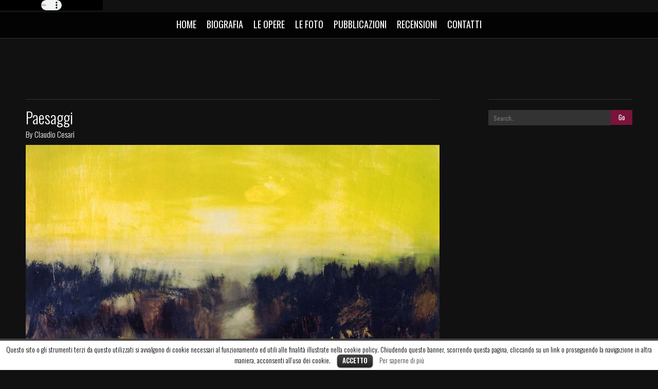

--- FILE ---
content_type: text/html; charset=UTF-8
request_url: http://www.claudiocesari.it/project/paesaggi-76/
body_size: 4684
content:
<!DOCTYPE html>
<!--[if IE 7 ]><html class="lt-ie9 lt-ie8 ie7 no-js desktop " lang="it-IT"><![endif]-->
<!--[if IE 8 ]><html class="lt-ie9 ie8 no-js desktop " lang="it-IT"><![endif]-->
<!--[if IE 9 ]><html class="ie9 no-js desktop " lang="it-IT"><![endif]--> 
<!--[if (gte IE 9)|!(IE)]><!--><html class="no-js desktop " lang="it-IT"><!--<![endif]-->
   
	<head>
		<meta charset="UTF-8" />
		<title>Paesaggi | Claudio Cesari</title>
		<meta name="viewport" content="width=device-width, initial-scale=1.0, maximum-scale=1.0, user-scalable=0" />
		<!--[if lt IE 9]>
			<script src="http://html5shim.googlecode.com/svn/trunk/html5.js"></script>
		<![endif]-->
		
		<link rel="pingback" href="http://www.claudiocesari.it/xmlrpc.php" />

		<!-- favicon -->
		<link rel="shortcut icon" href="http://www.claudiocesari.it/wp-content/uploads/2014/10/ico1.gif" />

		<link rel="stylesheet" type="text/css" href="http://fonts.googleapis.com/css?family=Oswald:300,400,600|Shadows+Into+Light:300,400,600&amp;subset=latin,latin-ext" data-noprefix="true">
		<!-- wp_head() here -->
		<link rel="alternate" type="application/rss+xml" title="Claudio Cesari &raquo; Feed" href="http://www.claudiocesari.it/feed/" />
<link rel="alternate" type="application/rss+xml" title="Claudio Cesari &raquo; Feed dei commenti" href="http://www.claudiocesari.it/comments/feed/" />
		<script type="text/javascript">
			window._wpemojiSettings = {"baseUrl":"http:\/\/s.w.org\/images\/core\/emoji\/72x72\/","ext":".png","source":{"concatemoji":"http:\/\/www.claudiocesari.it\/wp-includes\/js\/wp-emoji-release.min.js?ver=4.2.38"}};
			!function(e,n,t){var a;function o(e){var t=n.createElement("canvas"),a=t.getContext&&t.getContext("2d");return!(!a||!a.fillText)&&(a.textBaseline="top",a.font="600 32px Arial","flag"===e?(a.fillText(String.fromCharCode(55356,56812,55356,56807),0,0),3e3<t.toDataURL().length):(a.fillText(String.fromCharCode(55357,56835),0,0),0!==a.getImageData(16,16,1,1).data[0]))}function i(e){var t=n.createElement("script");t.src=e,t.type="text/javascript",n.getElementsByTagName("head")[0].appendChild(t)}t.supports={simple:o("simple"),flag:o("flag")},t.DOMReady=!1,t.readyCallback=function(){t.DOMReady=!0},t.supports.simple&&t.supports.flag||(a=function(){t.readyCallback()},n.addEventListener?(n.addEventListener("DOMContentLoaded",a,!1),e.addEventListener("load",a,!1)):(e.attachEvent("onload",a),n.attachEvent("onreadystatechange",function(){"complete"===n.readyState&&t.readyCallback()})),(a=t.source||{}).concatemoji?i(a.concatemoji):a.wpemoji&&a.twemoji&&(i(a.twemoji),i(a.wpemoji)))}(window,document,window._wpemojiSettings);
		</script>
		<style type="text/css">
img.wp-smiley,
img.emoji {
	display: inline !important;
	border: none !important;
	box-shadow: none !important;
	height: 1em !important;
	width: 1em !important;
	margin: 0 .07em !important;
	vertical-align: -0.1em !important;
	background: none !important;
	padding: 0 !important;
}
</style>
<link rel='stylesheet' id='pe_theme_surreal_skeleton-css'  href='http://www.claudiocesari.it/wp-content/themes/surreal/styles/skeleton.css?ver=1433514112' type='text/css' media='all' />
<link rel='stylesheet' id='pe_theme_surreal_layout-css'  href='http://www.claudiocesari.it/wp-content/themes/surreal/styles/layout.css?ver=1433514111' type='text/css' media='all' />
<link rel='stylesheet' id='pe_theme_surreal_pretty_photo-css'  href='http://www.claudiocesari.it/wp-content/themes/surreal/styles/prettyPhoto.css?ver=1433514112' type='text/css' media='all' />
<link rel='stylesheet' id='pe_theme_surreal_custom-css'  href='http://www.claudiocesari.it/wp-content/themes/surreal/styles/custom.css?ver=1433514108' type='text/css' media='all' />
<link rel='stylesheet' id='pe_theme_init-css'  href='http://www.claudiocesari.it/wp-content/themes/surreal/style.css?ver=1433513672' type='text/css' media='all' />
<link rel='stylesheet' id='cookielawinfo-style-css'  href='http://www.claudiocesari.it/wp-content/plugins/cookie-law-info/css/cli-style.css?ver=4.2.38' type='text/css' media='all' />
<style type="text/css">body,h1, h2, h3, h4,nav ul li a,.project-title,#commentform .form-submit button[type="submit"],input[type="text"], input[type="password"], input[type="email"], textarea, select,a.button,button,input[type="submit"],input[type="reset"],input[type="button"]{font-family:'Oswald';}#slidecaption h2 span{font-family:'Shadows Into Light';}</style><script type='text/javascript' src='http://www.claudiocesari.it/wp-includes/js/jquery/jquery.js?ver=1.11.2'></script>
<script type='text/javascript' src='http://www.claudiocesari.it/wp-includes/js/jquery/jquery-migrate.min.js?ver=1.2.1'></script>
<script type='text/javascript' src='http://www.claudiocesari.it/wp-content/plugins/cookie-law-info/js/cookielawinfo.js?ver=4.2.38'></script>
<link rel="EditURI" type="application/rsd+xml" title="RSD" href="http://www.claudiocesari.it/xmlrpc.php?rsd" />
<link rel="wlwmanifest" type="application/wlwmanifest+xml" href="http://www.claudiocesari.it/wp-includes/wlwmanifest.xml" /> 
<link rel='prev' title='Paesaggi' href='http://www.claudiocesari.it/project/paesaggi-75/' />
<link rel='next' title='Paesaggi' href='http://www.claudiocesari.it/project/paesaggi-77/' />
<meta name="generator" content="WordPress 4.2.38" />
<link rel='canonical' href='http://www.claudiocesari.it/project/paesaggi-76/' />
<link rel='shortlink' href='http://www.claudiocesari.it/?p=1070' />
<!-- Tracking code easily added by NK Google Analytics -->
<script type="text/javascript">
 var _gaq = _gaq || [];
 _gaq.push( ['_setAccount', 'UA-20240162-9'],['_trackPageview'] );

 (function() {
  var ga = document.createElement('script'); ga.type = 'text/javascript'; ga.async = true;
 ga.src = ('https:' == document.location.protocol ? 'https://ssl' : 'http://www') + '.google-analytics.com/ga.js';
  var s = document.getElementsByTagName('script')[0]; s.parentNode.insertBefore(ga, s);
 })();

 window.onload = function() {
  if(_gaq.I==undefined){
   _gaq.push(['_trackEvent', 'tracking_script', 'loaded', 'ga.js', ,true]);
   ga = document.createElement('script'); ga.type = 'text/javascript'; ga.async = true;
   ga.src = ('https:' == document.location.protocol ? 'https://ssl' : 'http://www') + '.google-analytics.com/ga.js';
   s = document.getElementsByTagName('script')[0];
   gaScript = s.parentNode.insertBefore(ga, s);
  } else {
   _gaq.push(['_trackEvent', 'tracking_script', 'loaded', 'dc.js', ,true]);
  }
 };
</script> 

			<embed src="http://www.claudiocesari.it/test2/wp-content/uploads/2013/10/MOZART.mp3" width="200" height="20" loop="infinite"></embed>
	</head>




	<body class="single single-project postid-1070 single-format-standard">
		
				
		
<!-- Start Navigation -->
	<nav>
	
		<div class="container">
			
			<div class="sixteen columns">
				
				<!-- Start Nav Menu -->
				<ul class="menu" id="nav"><li id="menu-item-68" class="menu-item menu-item-type-post_type menu-item-object-page menu-item-68"><a href="http://www.claudiocesari.it/">HOME</a></li>
<li id="menu-item-155" class="menu-item menu-item-type-post_type menu-item-object-page menu-item-155"><a href="http://www.claudiocesari.it/#claudio-cesari">BIOGRAFIA</a></li>
<li id="menu-item-67" class="menu-item menu-item-type-post_type menu-item-object-page menu-item-67"><a href="http://www.claudiocesari.it/#le-opere-claudio-cesari">LE OPERE</a></li>
<li id="menu-item-157" class="menu-item menu-item-type-post_type menu-item-object-page menu-item-157"><a href="http://www.claudiocesari.it/#key-features">LE FOTO</a></li>
<li id="menu-item-154" class="menu-item menu-item-type-post_type menu-item-object-page menu-item-154"><a href="http://www.claudiocesari.it/#pubblicazioni-claudio-cesari">PUBBLICAZIONI</a></li>
<li id="menu-item-412" class="menu-item menu-item-type-post_type menu-item-object-page menu-item-412"><a href="http://www.claudiocesari.it/#recensioni-claudio-cesari">RECENSIONI</a></li>
<li id="menu-item-156" class="menu-item menu-item-type-post_type menu-item-object-page menu-item-156"><a href="http://www.claudiocesari.it/#contatti">CONTATTI</a></li>
</ul>				<!-- End Nav Menu -->
				
			</div>
	
		</div>
	
	</nav>
<!-- End Navigation -->	
<div class="mclearfix"></div>
		
			


<div class="section blog page" id="paesaggi-76">
		<div class="container">
			<div class="eleven columns">			
				

<div class="post post-single post-1070 project type-project status-publish format-standard has-post-thumbnail hentry prj-category-paesaggi">
	<div class="inner-spacer-right-lrg">
		<div class="post-title">
						<h3>Paesaggi</h3>
					</div>
		
				<div class="post-meta">
			By <a href="http://www.claudiocesari.it/author/admin/" title="Articoli scritti da: Claudio Cesari" rel="author">Claudio Cesari</a>									</div>
		
		<div class="post-media clearfix">
																					<img alt="" width="805" height="815" src="http://www.claudiocesari.it/wp-content/uploads/2013/11/paesaggi-78-805x815.jpg"/>									
		</div>
		
		<div class="post-body pe-wp-default">
			<p>Verso sera, 2003<br />
acrilico su tavola, 60&#215;60 cm</p>
					</div>

		
				<div class="row-fluid post-pager">
	<div class="span12">
		
		<ul class="pager">
			<li class="previous">
				<a href="http://www.claudiocesari.it/project/paesaggi-75/">&larr; <span>Previous</span></a>
			</li>
			<li class="next">
				<a href="http://www.claudiocesari.it/project/paesaggi-77/"><span>Next</span> &rarr;</a>
			</li>
		</ul> 
	</div>
</div>
			</div>
</div>
			</div>
			
			<div class="four columns offset-by-one">        
	<div class="sidebar">
	<div class="widget widget_search"><form action="http://www.claudiocesari.it/" id="searchform" method="get" role="search">
	<input name="s" id="s" type="text" class="search" placeholder="Search.." value="">
	<input type="submit" value="Go" />
</form></div>	</div>
</div>		</div>
</div>

	<div id="footer">
    
        <div class="container">
                        
                        <div class="sixteen columns">	
                <p class="copyright">© Claudio Cesari 2018. <br/>All rights reserved.</p>
            </div>
        	        </div>
    </div>
		
		<script type="text/javascript">
			//<![CDATA[
			jQuery(document).ready(function() {
				
				// Edit 09/05: remove globals and package into Object Literal, and removed the debug function
				cli_show_cookiebar({
					html: '<div id="cookie-law-info-bar"><span>Questo sito o gli strumenti terzi da questo utilizzati si avvalgono di cookie necessari al funzionamento ed utili alle finalità illustrate nella cookie policy.  Chiudendo questo banner, scorrendo questa pagina, cliccando su un link o proseguendo la navigazione in altra maniera, acconsenti all’uso dei cookie. <a href=\"#\" id=\"cookie_action_close_header\"  class=\"medium cli-plugin-button cli-plugin-main-button\" >Accetto</a> <a href=\"http://www.claudiocesari.it/cookie-policy/\" id=\"CONSTANT_OPEN_URL\" target=\"_new\"  class=\"cli-plugin-main-link\"  >Per saperne di più</a></span></div><div id="cookie-law-info-again"><span id="cookie_hdr_showagain">Privacy & Cookies Policy</span></div>',
					settings: '{"animate_speed_hide":"500","animate_speed_show":"500","background":"#fff","border":"#444","border_on":true,"button_1_button_colour":"#000","button_1_button_hover":"#000000","button_1_link_colour":"#fff","button_1_as_button":true,"button_2_button_colour":"#333","button_2_button_hover":"#292929","button_2_link_colour":"#444","button_2_as_button":false,"font_family":"inherit","notify_animate_hide":true,"notify_animate_show":false,"notify_div_id":"#cookie-law-info-bar","notify_position_horizontal":"right","notify_position_vertical":"bottom","showagain_tab":true,"showagain_background":"#fff","showagain_border":"#000","showagain_div_id":"#cookie-law-info-again","showagain_x_position":"100px","text":"#000","show_once_yn":false,"show_once":"10000"}'
				});
				
			});
			//]]>
		</script>
		
		<script type='text/javascript' src='http://www.claudiocesari.it/wp-content/themes/surreal/framework/js/pe/boot.js?ver=1433520493'></script>
<script type='text/javascript'>
/* <![CDATA[ */
var peThemeVideoOptions = {"imgurl":"http:\/\/www.claudiocesari.it\/wp-content\/themes\/surreal\/images\/icons\/"};
/* ]]> */
</script>
<script type='text/javascript' src='http://www.claudiocesari.it/wp-content/themes/surreal/js/modernizr-2.6.2.js?ver=1433514103'></script>
<script type='text/javascript' src='http://www.claudiocesari.it/wp-content/themes/surreal/js/iOS-timer.js?ver=1433514099'></script>
<script type='text/javascript' src='http://www.claudiocesari.it/wp-content/themes/surreal/js/jquery.prettyPhoto.js?ver=1433514102'></script>
<script type='text/javascript' src='http://www.claudiocesari.it/wp-content/themes/surreal/js/jquery.isotope.min.js?ver=1433514101'></script>
<script type='text/javascript' src='http://www.claudiocesari.it/wp-content/themes/surreal/js/jquery.isotope.run.js?ver=1433514101'></script>
<script type='text/javascript' src='http://www.claudiocesari.it/wp-content/themes/surreal/js/jquery.easing.min.js?ver=1433514100'></script>
<script type='text/javascript' src='http://www.claudiocesari.it/wp-content/themes/surreal/js/jquery.mobile-touch-swipe-1.0.js?ver=1433514102'></script>
<script type='text/javascript' src='http://www.claudiocesari.it/wp-content/themes/surreal/js/jquery.flexslider.js?ver=1433514100'></script>
<script type='text/javascript' src='http://www.claudiocesari.it/wp-content/themes/surreal/js/jquery.parallax-1.1.3.js?ver=1433514102'></script>
<script type='text/javascript' src='http://www.claudiocesari.it/wp-content/themes/surreal/js/supersized.3.2.7.min.js?ver=1433514103'></script>
<script type='text/javascript' src='http://www.claudiocesari.it/wp-content/themes/surreal/js/supersized.shutter.min.js?ver=1433514103'></script>
<script type='text/javascript' src='http://www.claudiocesari.it/wp-content/themes/surreal/js/tinynav.min.js?ver=1433514104'></script>
<script type='text/javascript' src='http://www.claudiocesari.it/wp-content/themes/surreal/js/custom.js?ver=1433514099'></script>
<script type='text/javascript' src='http://www.claudiocesari.it/wp-content/themes/surreal/js/jquery.mb.YTPlayer.js?ver=1433514102'></script>
<script type='text/javascript' src='http://www.claudiocesari.it/wp-content/themes/surreal/js/tooltip.js?ver=1433514104'></script>
<script type='text/javascript' src='http://www.claudiocesari.it/wp-content/themes/surreal/js/jquery.sticky.js?ver=1433514102'></script>
<script type='text/javascript' src='http://www.claudiocesari.it/wp-content/themes/surreal/js/prefixfree.min.js?ver=1433514103'></script>
<script type='text/javascript' src='http://www.claudiocesari.it/wp-content/themes/surreal/js/surreal.js?ver=1433514104'></script>
<script type='text/javascript' src='http://www.claudiocesari.it/wp-content/themes/surreal/framework/js/admin/jquery.theme.utils.js?ver=1433520490'></script>
<script type='text/javascript' src='http://www.claudiocesari.it/wp-content/themes/surreal/framework/js/pe/jquery.pixelentity.utils.browser.js?ver=1433520515'></script>
<script type='text/javascript'>
/* <![CDATA[ */
var peContactForm = {"url":"http%3A%2F%2Fwww.claudiocesari.it%2Fwp-admin%2Fadmin-ajax.php"};
/* ]]> */
</script>
<script type='text/javascript' src='http://www.claudiocesari.it/wp-content/themes/surreal/framework/js/pe/jquery.pixelentity.contactForm.js?ver=1433520498'></script>
<script type='text/javascript' src='http://www.claudiocesari.it/wp-content/themes/surreal/framework/js/pe/jquery.pixelentity.widgets.js?ver=1433520528'></script>
<script type='text/javascript' src='http://www.claudiocesari.it/wp-content/themes/surreal/framework/js/pe/jquery.pixelentity.widgets.contact.js?ver=1433520525'></script>
<script type='text/javascript' src='http://www.claudiocesari.it/wp-content/themes/surreal/framework/js/pe/jquery.pixelentity.widgets.gmap.js?ver=1433520526'></script>
<script type='text/javascript' src='http://www.claudiocesari.it/wp-content/themes/surreal/theme/js/pe/pixelentity.controller.js?ver=1433520636'></script>
<script type='text/javascript' src='http://www.claudiocesari.it/wp-content/themes/surreal/framework/js/pe/init.js?ver=1433520494'></script>
<script type='text/javascript' src='http://www.claudiocesari.it/wp-includes/js/comment-reply.min.js?ver=4.2.38'></script>
</body>
</html>

--- FILE ---
content_type: text/css
request_url: http://www.claudiocesari.it/wp-content/themes/surreal/styles/layout.css?ver=1433514111
body_size: 11066
content:
/*
Take the Plunge Wedding Template

Table of Contents:
	Reset
	Common
	Typography
	Layout
	Supersized Slideshow
	Youtube Player
	Parallax
	Portfolio
	About Us
	Services
	Features
	Accordion
	Tooltips
	Contacts
	Form Elements
	Flickr
	Alert Boxes
	Footer
	Our Clients
	Misc
	Media Queries
*/




/* #Reset & Basics (Inspired by E. Meyers)
--------------------------------------------------------*/
	
html, body {
    height: 100%;
}

html, body, div, span, applet, object, iframe, h1, h2, h3, h4, h5, h6, p, blockquote, pre, a, abbr, acronym, address, big, cite, code, del, dfn, em, img, ins, kbd, q, s, samp, small, strike, strong, sub, sup, tt, var, b, u, i, center, dl, dt, dd, ol, ul, li, fieldset, form, label, legend, table, caption, tbody, tfoot, thead, tr, th, td, article, aside, canvas, details, embed, figure, figcaption, footer, header, hgroup, menu, nav, output, ruby, section, summary, time, mark, audio, video {
	margin: 0;
	padding: 0;
	border: 0;
	font-size: 100%;
	font: inherit;
	vertical-align: baseline;
}

article, aside, details, figcaption, figure, footer, header, hgroup, menu, nav, section {
	display: block;
}

body {
	line-height: 1;
}

ol, ul {
	list-style: none;
}

blockquote, q {
	quotes: none;
}

blockquote:before, blockquote:after,
q:before, q:after {
	content: '';
	content: none;
}

table {
	border-collapse: collapse;
	border-spacing: 0;
}



/* Common
--------------------------------------------------------*/


::-moz-selection {background: #7B133C;color: white; }
::selection {background: #7B133C;color: white; }

body {
	font: 15px 'Oswald', sans-serif;
	font-weight: 300;
	color: #fff;
	-webkit-font-smoothing: antialiased;
	-webkit-text-size-adjust: 100%;
	text-align: left;
	background: #111111;
	width: 100%;
	height: 100%;
}

.embed-container {
    position: relative;
    padding-bottom: 56.25%; /* 16/9 ratio */
    padding-top: 30px; /* IE6 workaround*/
    height: 0;
    overflow: hidden;
}

.embed-container iframe,
.embed-container object,
.embed-container embed {
    position: absolute;
    top: 0;
    left: 0;
    width: 100%;
    height: 100%;
}

.hidden {
	display: none;
}

.parallaxText {
	display: table-cell;
	vertical-align: middle;
}

img.scale-with-grid {
	max-width: 100%;
	height: auto; }


/* Typography
--------------------------------------------------------*/

h1, h2, h3, h4 {
	font-weight: 300;
	font-family: 'Oswald',arial, sans-serif;
	color: #fff;
	margin: 0 0 6px;
}

h1 {
	font-size: 250px;
	text-transform: uppercase;
	position: relative;
	letter-spacing: -2px;
	text-align: left;
	line-height: 0.8;
	margin-bottom: 35px;
	padding-top: 15px;
}
h1 span{
	color: #7B133C;
	font-size: 150px;
}

h2 {
	font-size: 44px;
	text-transform: uppercase;
	position: relative;
}
h2.white {color: #fff;}

h3 {font-size: 22px; line-height: 1;}
h3.sectionTitle {
    border-bottom: 1px solid #333;
    font-size: 28px;
    line-height: 30px;
    margin-bottom: 10px;
    padding: 26px 0 6px;
}
.small {font-size: 36px; font-weight:300; text-transform: uppercase;}
.smallBold {font-size: 36px; font-weight:700; text-transform: uppercase;}
.medium {font-size: 44px; text-transform: uppercase;}
.mediumBold {font-size: 44px; font-weight:700; text-transform: uppercase;}
.large {font-size: 56px; text-transform: uppercase;}
.largeBold {font-size: 56px; font-weight:700; text-transform: uppercase;}
.author {font-size: 18px; font-weight:300;}

h4 {font-size: 22px;}

p {margin-bottom: 10px;}
p a {color: #fff; text-decoration: none;}
p a:hover {color: #7B133C; transition: color 0.5s;}
a {color:#fff; text-decoration:none;}
a:hover{color:#7B133C;}

.introtext {font-size: 20px;}
.marginTop {
	margin-top: 30px;
}
.highlight {
    background: #7B133C;
    color: #FFFFFF;
    padding: 0 6px;
}
.dropcap {
    background: #7B133C;
    color: #FFFFFF;
    display: inline-block;
    float: left;
    font-size: 30px;
    font-weight: bold;
    height: 44px;
    line-height: 44px;
    margin: 7px 7px 0 0;
    text-align: center;
    width: 44px;
}
blockquote {
    color: #999999;
    display: block;
    font-size: 20px;
    font-style: italic;
    letter-spacing: 0;
    padding: 20px 50px 20px 40px;
    position: relative;
}
blockquote:before, blockquote:after {
    color: #7B133C;
    content: "“";
    font-size: 80px;
    font-style: italic;
    left: -25px;
    line-height: 1em;
    position: absolute;
    top: 0;
}
blockquote:after {
    content: "”";
    float: right;
    margin-right: -30px;
    margin-top: 0;
    position: relative;
}

/* Layout 
--------------------------------------------------------*/

	
.homepage{
	position:relative;
	overflow:hidden;
	z-index:1;
	margin-bottom: -70px;
}
.page{
	position:relative;
	overflow:hidden;
	z-index:2;
}
.page.desktop{
	position:relative !important; 
	z-index:6;
}
.page {
	padding-top: 100px;
}
.page{
	background:#111; 
	background-attachment:scroll;
}	
nav {
	background: #000;
	background: rgba(0,0,0,0.8);
	width: 100%;
	position: relative;
	z-index: 1000;
	height: 50px;
	text-align: center;
	margin-bottom: 10px;
	border-bottom: 1px solid #333;
}
nav ul {
	height: 40px;
	display: inline-block;
	padding-top: 10px;
	padding-bottom: 15px;
}
nav ul li {
	position: relative;
	float: left;
	margin: 0;
}
nav ul li a {
	font-family: 'Oswald', arial, sans-serif;
	font-size: 18px;
	font-weight: 400;
	color: white;
	text-decoration: none;
	text-transform: uppercase;
	padding: 10px;
}
nav ul li a:hover {
	color: #7B133C;
	transition: color 0.5s;
}
.dropmenu {
	display: none;
}
#homepage .container {
    height: 100%;
}
.logo {
	float: right;
	margin-top: 50px;
}

/* supersized slideshow
--------------------------------------------------------*/
.slider-text {
    width: 100%;
}
.slider-text {
    bottom: 0px;
    min-height: 220px;
    overflow: hidden;
    position: absolute;
}
#prevslide, #nextslide{ 
	position:absolute; 
	height:40px; 
	width:40px; 
	top:64px; 
	margin-top:-21px; 
	opacity:0.8;
	font-size: 32px;
	color: #fff; 
	background: #000;
	display: block;
	text-align: center; 
}
#prevslide{ 
	right:60px; 
}
#nextslide{ 
	right:10px; 
}
#prevslide:active, #nextslide:active{ 
	margin-top:-19px; 
}
#prevslide:hover, #nextslide:hover{ 
	cursor:pointer; 
}

#slidecaption h2, #slidecaption p{
	text-shadow: 0 0 5px #000;
	font-weight: 700;
	font-size: 48px;
}
#slidecaption h2 span{
	font-family: 'Shadows Into Light', arial, cursive;
	text-transform: capitalize;
	font-size: 72px;
	font-weight: 400;
}

#supersized-loader { position:absolute; top:50%; left:50%; z-index:0; width:60px; height:60px; margin:-30px 0 0 -30px; text-indent:-999em; background:url(../images/progress.gif) no-repeat center center;}

#supersized {  display:block; position:absolute; left:0; top:0; overflow:hidden; z-index:-999; height:100%; width:100%; }
#supersized img { width:auto; height:auto; position:relative; display:none; outline:none; border:none; }
#supersized.speed img { -ms-interpolation-mode:nearest-neighbor; image-rendering: -moz-crisp-edges; }	/*Speed*/
#supersized.quality img { -ms-interpolation-mode:bicubic; image-rendering: optimizeQuality; }			/*Quality*/

#supersized li { display:block; list-style:none; z-index:-30; position:absolute; overflow:hidden; top:0; left:0; width:100%; height:100%; background:#111; }
#supersized a { width:100%; height:100%; display:block; }
#supersized li.prevslide { z-index:-20; }
#supersized li.activeslide { z-index:-10; }
#supersized li.image-loading { background:#111 url(../images/progress.gif) no-repeat center center; width:100%; height:100%; }
#supersized li.image-loading img{ visibility:hidden; }
#supersized li.prevslide img, #supersized li.activeslide img{ display:inline; }


.mb_YTVPlayer :focus {
	outline: 0;
}

.mb_YTVPlayer{
	display:block;
}

.mbYTP_wrapper iframe{
	max-width: 4000px !important;
}

.inline_YTPlayer{
	margin-bottom: 20px;
	vertical-align:top;
	position:relative;
	left:0;
	overflow: hidden;
	border-radius: 4px;
	box-shadow: 0 0 5px rgba(0,0,0,.7);
	background: rgba(0,0,0,.5);
}

.inline_YTPlayer img{
	border: none!important;
	transform: none!important;
}

/*CONTROL BAR*/
.mb_YTVPBar{
	transition: opacity 1s;
	width:100%;
	height:10px;
	padding:5px;
	position:absolute;
	bottom:70px;
	left:0;
	box-sizing:padding-box;
	text-align:left;
	z-index: 1000;
	font: 14px/16px sans-serif;
	color:white;
	opacity:.1;
}

.mb_YTVPBar:hover{
	opacity:1;
}

.mb_YTVPBar .buttonBar{
	transition: all 1s;
	background:transparent;
	font:12px/14px Calibri;
	position:absolute;
	top:-30px;
	left:0;
	padding: 5px;
	width:100%;
	box-sizing: border-box;
}
.mb_YTVPBar:hover .buttonBar{
	background: rgba(0,0,0,0.4);
}

.mb_YTVPBar span{
	display:inline-block;
	font:16px/20px Calibri, sans-serif;
	position:relative;
	width: 30px;
	height: 25px;
	vertical-align: middle;
}
.mb_YTVPBar span.mb_YTVPTime{
	width: 130px;
}

.mb_YTVPBar span.mb_YTVPUrl,.mb_YTVPBar span.mb_OnlyYT {
	position: absolute;
	width: auto;
	display:block;
	top:6px;
	right:20px;
	cursor: pointer;
}
.mb_YTVPBar span.mb_YTVPUrl img{
	width: 60px;
}

.mb_YTVPBar span.mb_OnlyYT {
	left:185px;
	right: auto;
}
.mb_YTVPBar span.mb_OnlyYT img{
	width: 25px;
}

.mb_YTVPBar span.mb_YTVPUrl a{
	color:white;
}

.mb_YTVPPlaypause,.mb_YTVPlayer .mb_YTVPPlaypause img{
	cursor:pointer;
	margin-left: 20px;
}

.mb_YTVPMuteUnmute{
	cursor:pointer;
}

/*PROGRESS BAR*/
.mb_YTVPProgress{
	height:5px;
	width:100%;
	background:#222;
	bottom:0;
	left:0;
}

.mb_YTVPLoaded{
	height:5px;
	width:0;
	background:#444;
	left:0;
}

.mb_YTVTime{
	height:5px;
	width:0;
	background:#fff;
	bottom:0;
	left:0;
	box-shadow:#666666 1px 1px 3px;
}

.YTPOverlay{
  /*box-shadow: inset 0 0 5px rgba(0,0,0,.5);*/
}

	
/*parallax
--------------------------------------------------------*/

.parallax{
	width:100%;
	height:480px; 
	padding:0;
	margin:0;
	background-attachment:fixed;
	background-repeat:no-repeat; 
	border-top:10px solid rgba(0,0,0,0.2);
	border-bottom:10px solid rgba(0,0,0,0.2);
	color:#000;  
	position:relative;
}
.parallax .quoteWrap{
	display:table;
	width:100%;
	height:100%; 
	padding:0 !important;
	margin:0 !important;
}
.parallax.fixed{
	background-attachment:fixed;
}
.parallax.fixed-desktop{
	background-attachment:fixed !important;
}
.parallax .quoteWrap .quote{
	display: table-cell; 
	vertical-align:middle;
}
.parallax {
	text-align:center;
}
.parallax h3 span{
	text-shadow: 0px 0px 5px #222;
}	
	
		
	
/*portfolio
--------------------------------------------------------*/	
	
#folio {
	background:url(../images/gallery-quote.png) center 80px no-repeat #111;
	padding-top:100px;
	clear: left;
}
.portfolio_container {
	position:relative;
	display:block;
	overflow:hidden;
	width:100%;
}
.portfolio_container .portfolio {
	position:relative;
	display:block;
	float:left;
	overflow:hidden;
	width:25%;
	height:auto;
}
.portfolio_container .portfolio .media_box figure a img {
	display:block;
	margin-left: auto;
	margin-right: auto;
}
.portfolio_container .portfolio .media_box .hover_effect {
	top:0;
	left:0;
}
.gallerySelector {
	background: #222;
	height: 44px;
	width: 100%;
	margin-top: 20px;
}
.gallerySelectorList {
	margin:0;
	width: 100%;
}
.gallerySelectorList li {
	float: left;
	margin:0;
	list-style:none;
	width: 8%;
	text-align: center;
	padding: 0;
}
.gallerySelectorList li:hover {
	background: #83103e;
}
.gallerySelectorList li a {
	display:block;
	padding:11px 0;
	color: #fff;
	text-decoration: none;
	margin: 0;
	transition:background-color 0.3s ease, color 0.2s ease;
}
.gallerySelectorList li.current  {
	background: #7B133C;
}
.portfolio_container .portfolio {
    width: 20%;
}
.fullwidth {
    display: block;
    max-width: 100%;
    min-width: 100%;
}
#gallery h3  {
	margin-bottom: 20px;
}
.project-title {
	font-family: 'Oswald', arial,  sans-serif;
	font-size: 12px;
	text-transform: uppercase;
	margin-top: 7px;
}
.project-description {
	color: #868991;
	font-size: 10px;
	text-transform: uppercase;
	font-weight: 600;
	margin: 0 0 20px 0;
}
.thumbLink {
	display: block;
	width: 100%;
}
.thumbImage {
	float: left;
	position: relative;
	overflow: hidden;
	display: block;
	margin-bottom: 0px;
	box-sizing: border-box;
	text-align: center;
	width: 100%;
	height: 100%;
}
.thumbImage img{
    transition: all 0.7s ease-in-out;
}
.thumbImage .thumbText h3 {
	margin-bottom: 10px;
	padding-top: 10px;
	border-bottom: 1px solid #fff;
    transition: all 1s ease-in-out;
}
.thumbImage .thumbText p {
	margin-bottom: 10px;
	color: #fff;
    transition: all 1s ease-in-out;
}
.thumbImage .thumbTextWrap {
	position: absolute;
	top: 0;
    height: 100%;
	max-width: 100%;
	min-width: 100%;
	opacity: 0;
	background: #7B133C;
	text-align: center;
    transition: all 1s ease-in-out;
	-webkit-user-select: none;
}
.ie8 .thumbImage .thumbTextWrap {
	display:none;
}
.thumbImage .thumbTextWrap:before {
	content: '';
	display: inline-block;
	height: 100%;
	vertical-align: middle;
	margin-right: -0.5em; /* Adjusts for spacing */
}
.thumbText {
    text-align: center;
	transform: scale(0);
    transition: all 0.7s ease-in-out;
	display: inline-block;
  	vertical-align: middle;
  	width: 90%;
}
.thumbImage:hover img {
	opacity: 0;
    transform: scale(10);
}
.touch-device .thumbImage:hover img {
    transform: none;
}
.thumbImage:hover .thumbTextWrap {
	opacity: 1;
}
.thumbImage:hover .thumbText {
	transform: scale(1);
	-webkit-transform: scale(1);
}
.touch-device .thumbImage:hover .thumbTextWrap {
	display: block;
}
.touch-device .thumbText,
.touch-device .thumbImage img,
.touch-device .thumbImage .thumbText h3,
.touch-device .thumbImage .thumbText p,
.touch-device .thumbImage .thumbTextWrap {
    transition: none;
}
.ie8 .thumbImage:hover .thumbTextWrap {
	display: block;
}
.thumbLink {
	background:#fff;
	color: #7A133C;
	font-size: 20px;
	width: 30px;
	height: 30px;
	border-radius: 15px;
	opacity: 0.5;
	margin: 0 auto;
}
.thumbLink:hover {
	opacity: 1;
}
.portfolioBottom {
	background: #222;
	height: 44px;
	width: 100%;
	clear: left;
}

/**** Isotope Filtering ****/

.isotope-item {
  z-index: 2;
}

.isotope-hidden.isotope-item {
  pointer-events: none;
  z-index: 1;
}

/**** Isotope CSS3 transitions ****/

.isotope,
.isotope .isotope-item {
	transition-duration: 0.8s;
}
.isotope {
	transition-property: height, width;
}
.isotope .isotope-item {
       -o-transition-property:         top, left, opacity;
          transition-property:         transform, opacity;
}
/**** disabling Isotope CSS3 transitions ****/

.isotope.no-transition,
.isotope.no-transition .isotope-item,
.isotope .isotope-item.no-transition {
	transition-duration: 0s;
}

/* End: Recommended Isotope styles */

/* disable CSS transitions for containers with infinite scrolling*/
.isotope.infinite-scrolling {
	transition: none;
}


/* About Us
--------------------------------------------------------*/
	
#about {
	padding-top: 0px;
}
.aboutContainer {
	padding-bottom: 100px;
}
.teamImage {
	margin-top: 40px;
	margin-bottom: 20px;
    cursor: default;
    overflow: hidden;
    position: relative;
    text-align: center;
}

.teamImage img {
    transform: scale(1);
    transition: all 0.7s ease-in-out 0s;
}
.teamImage .teamName {
    background-color: #7B133C;
    opacity: 0;
    transition: all 0.5s linear 0s;
	height: 100%;
    left: 0;
    overflow: hidden;
    position: absolute;
    top: 0;
    width: 100%;
	text-align: center;
	-webkit-user-select: none;
}
.touch-device .teamImage .teamName {
	display: none;
	transition: none;
}
.ie8 .teamImage .teamName {
    display: none;
}
.teamImage h2 {
    margin-top: 145px;
    opacity: 0;
    transform: scale(0);
    transition: all 0.5s linear 0s;
}
.teamImage h3 {
    opacity: 0;
    transform: scale(0);
    transition: all 0.7s linear 0s;
}
.teamImage:hover img {
    opacity: 0;
    transform: scale(10);
}
.teamImage:hover .teamName {
    opacity: 1;
}
.touch-device .teamImage:hover .teamName {
	display: block;
}
.touch-device .teamImage:hover img {
    opacity: 0;
    transform: none;
}
.ie8 .teamImage:hover .teamName {
    display: block;
}
.teamImage:hover h2, .teamImage:hover h3 {
    opacity: 1;
    transform: scale(1);
}
.teamImage:hover .socialLinksTeam {
    opacity: 1;
    transform: scale(1);
}
.socialLinksTeam  {
	text-align: center;
	width: 100%;
	opacity: 0;
    transform: scale(0);
	transition: all 0.8s linear 0s;
}
.socialLinksTeam li {
    display: inline-block;
    height: 30px;
    margin: 35px 1px 0;
    transition: all 0.3s ease-in-out 0s;
    width: 30px;
}
.socialLinksTeam li a {
	color: #FFFFFF;
    display: block;
    font-size: 16px;
    height: 16px;
    margin: 0;
    transition: all 0.3s ease-in-out 0s;
    width: 16px;
	opacity: 0.5;
}
.socialLinksTeam li:hover a {
    opacity: 1;
}

.teamSkill {
	margin-bottom: 40px;
	-webkit-user-select: none;
}
p.skill {
    clear: left;
    font-size: 11px;
    letter-spacing: 0.04em;
    margin: 0;
    text-transform: uppercase;
}
.bar {
    background-color: #7B133C;
    border-radius: 11px;
    color: #FFFFFF;
    display: inline-block;
    float: left;
    height: 22px;
    line-height: 22px;
    margin: 0 0 2px;
    transition: all 0.6s ease-in-out 0s;
	width: 22px;
}

.teamSkill:hover .percent100 {width: 100%;}
.teamSkill:hover .percent95 {width: 95%;}
.teamSkill:hover .percent90 {width: 90%;}
.teamSkill:hover .percent85 {width: 85%;}
.teamSkill:hover .percent80 {width: 80%;}
.teamSkill:hover .percent75 {width: 75%;}
.teamSkill:hover .percent70 {width: 70%;}
.teamSkill:hover .percent65 {width: 65%;}
.teamSkill:hover .percent60 {width: 60%;}
.teamSkill:hover .percent55 {width: 55%;}
.teamSkill:hover .percent50 {width: 50%;}
.teamSkill:hover .percent45 {width: 45%;}
.teamSkill:hover .percent40 {width: 40%;}
.teamSkill:hover .percent35 {width: 35%;}
.teamSkill:hover .percent30 {width: 30%;}
.teamSkill:hover .percent25 {width: 25%;}
.teamSkill:hover .percent20 {width: 20%;}

p.percent {
    float: right;
    margin-right: 6px;
    text-align: right;
	opacity: 0;
	transition: all 0.6s ease-in-out 0s;
}
.ie8 p.percent {
    display:none;
}
.teamSkill:hover p.percent {
    opacity: 1;
}
.ie8 .teamSkill:hover p.percent {
    display:block;
}
.statsWrap {
	width: 130px;
	margin: 10px;
	float: left;
}
.stats {
    display: inline-block;
    position: relative;
    width: 100%;
	transition: all 0.3s ease-in-out 0s;
	-webkit-user-select: none;
}
.statDummy {
    margin-top: 100%;
}
.statInfo {
    position: absolute;
    top: 0;
    bottom: 0;
    left: 0;
    right: 0;
    background-color: #7B133C;
    border-radius: 50%;
	text-align: center;
}
.statNumber {
	font-size: 60px;
	transition: all 0.5s ease-in-out 0s;
	padding-top: 24px;
	margin-bottom: 0;
}
.statNumberMedium {
	font-size: 50px;
	transition: all 0.5s ease-in-out 0s;
	padding-top: 30px;
	margin-bottom: 0;
}
.statNumberSmall {
	font-size: 36px;
	transition: all 0.5s ease-in-out 0s;
	padding-top: 38px;
	margin-bottom: 0;
}
.statText {
	transition: all 0.5s ease-in-out 0s;
	opacity: 0;
	transform: scale(0);
	padding: 0;
	margin-top: -25px;
}
.stats:hover {
    transform: scale(2);
	z-index: 10;
}
.stats:hover .statNumber {
    transform: scale(.6);
}
.stats:hover .statText {
    transform: scale(.6);
	opacity: 1;
}
	
	
	
/* Services
--------------------------------------------------------*/
	
#services {
	padding-top: 0px;
}
.servicesContainer {
	padding-bottom: 100px;
}
.serviceItem {
    box-shadow: 0 1px 2px rgba(0, 0, 0, 0.1);
    cursor: default;
    height: 236px;
    position: relative;
    width: 236px;
	margin: 20px auto;
}
.serviceInfoWrap, .serviceInfo {
    height: 196px;
    position: absolute;
    width: 196px;
}
.serviceInfoWrap {
    background: #F9F9F9;
    box-shadow: 0 0 0 20px rgba(0, 0, 0, 0.4), 0 0 3px rgba(115, 114, 23, 0.8) inset;
    left: 20px;
    top: 20px;
}
.serviceInfo > div {
    background-position: center center;
    display: block;
    height: 100%;
    position: absolute;
    width: 100%;
	text-align: center;
}
.serviceInfo .serviceInfoFront {
    transition: all 0.6s ease-in-out 0s;
}
.serviceInfo .serviceInfoBack {
    background:#7B133C;
    opacity: 0;
    pointer-events: none;
    transform: scale(1.5);
    transition: all 0.4s ease-in-out 0.2s;
	-webkit-user-select: none;
}
.ie8 .serviceInfo .serviceInfoBack {
    display: none;
}
.copywriting, .copywriting .serviceInfoFront {background-image: url(../images/services/copywriting.jpg);}
.creativity, .creativity .serviceInfoFront {background-image: url(../images/services/creativity.jpg);}
.production, .production .serviceInfoFront {background-image: url(../images/services/production.jpg);}
.development, .development .serviceInfoFront {background-image: url(../images/services/development.jpg);}
.photography, .photography .serviceInfoFront {background-image: url(../images/services/photography.jpg);}
.strategy, .strategy .serviceInfoFront {background-image: url(../images/services/strategy.jpg);}

.serviceInfo h3 {
    color: #FFFFFF;
    font-size: 18px;
    margin: 0 15px;
    padding: 0 0 10px;
    text-align: center;
    text-transform: uppercase;
}
.serviceInfo p {
    border-top: 1px solid rgba(255, 255, 255, 0.5);
    color: #FFFFFF;
    margin: 0 20px;
    padding: 5px 10px 0;
}
.serviceIcon {
	width: 35px;
	height: 35px;
	margin: 20px auto 10px auto;
}
.serviceIcon i{
	color: #fff;
	font-size: 32px;
}
.serviceItem:hover .serviceInfoFront {
    opacity: 0;
    transform: scale(0);
}
.serviceItem:hover .serviceInfoBack {
    opacity: 1;
    transform: scale(1);
}
.ie8 .serviceItem:hover .serviceInfoBack {
    display: block;
}



/* Features
--------------------------------------------------------*/

#features {
	padding-top: 0px;
}	
.featuresContainer {
	padding-bottom: 100px;
}




/* Accordion
--------------------------------------------------------*/

.accTrigger {
	cursor: pointer;
	display: block;
	margin: 10px 0;
	background: #222;
	border-radius: 6px;
	border-left: 3px solid #7B133C;
}
.accTrigger a {
	display: block;
	color: #fff;
	outline: none;
	padding: 10px;
	text-decoration: none;
	font-size: 24px;
}
.accTrigger.active a {
	cursor: default;
	color: #9c2252; 
}
.accTrigger.active a:hover {
	
}
.accTrigger a:hover {
	color: #9c2252; 
}
.accContainer .content{ 
	padding: 2px 15px 5px 15px; 
	line-height: 19px; 
}
.accContent p {
	margin-bottom: 10px;
}
.accContent {
	padding: 5px 13px 20px 13px;
}





/* Tooltip
--------------------------------------------------------*/

.tooltip {
  position: absolute;
  z-index: 1020;
  display: block;
  padding: 5px;
  font-size: 12px;
  opacity: 0;
  filter: alpha(opacity=0);
  visibility: visible;
}
.tooltip.in {
  opacity: 0.8;
  filter: alpha(opacity=80);
}
.tooltip.top {
  margin-top: -2px;
}
.tooltip.right {
  margin-left: 2px;
}
.tooltip.bottom {
  margin-top: 2px;
}
.tooltip.left {
  margin-left: -2px;
}
.tooltip.top .tooltip-arrow {
  bottom: 0;
  left: 50%;
  margin-left: -5px;
  border-top: 5px solid #555;
  border-right: 5px solid transparent;
  border-left: 5px solid transparent;
}
.tooltip.left .tooltip-arrow {
  top: 50%;
  right: 0;
  margin-top: -5px;
  border-top: 5px solid transparent;
  border-bottom: 5px solid transparent;
  border-left: 5px solid #555;
}
.tooltip.bottom .tooltip-arrow {
  top: 0;
  left: 50%;
  margin-left: -5px;
  border-right: 5px solid transparent;
  border-bottom: 5px solid #555;
  border-left: 5px solid transparent;
}
.tooltip.right .tooltip-arrow {
  top: 50%;
  left: 0;
  margin-top: -5px;
  border-top: 5px solid transparent;
  border-right: 5px solid #555;
  border-bottom: 5px solid transparent;
}

.tooltip-inner {
	max-width: 200px;
	padding: 4px 10px;
	color: #ffffff;
	text-align: center;
	text-decoration: none;
	background-color: #555;
	border-radius: 6px;
}
.tooltip-arrow {
  position: absolute;
  width: 0;
  height: 0;
}



	
/*contact 
--------------------------------------------------------*/

.contactContainer {
	padding-bottom: 100px;
}
.contactDetails li span {
    padding-right: 5px;
	color: #555;
	font-size: 12px;
}
.icon-spacer {
	padding-left: 12px;
}
.socialLinks {
    text-align: center;
}
.socialLinks li {
    background-color: #7B133C;
    border-radius: 50% 50% 50% 50%;
    float: left;
    height: 60px;
    margin: 10px 5px;
    transition: all 0.6s ease-in-out 0s;
    width: 60px;
}
.socialLinks li a {
    display: block;
}
.socialLinks li a i {
    color: #FFFFFF;
    display: block;
    font-size: 32px;
    height: 30px;
    margin: 15px 0 0 15px;
    width: 30px;
}
.socialLinks li:hover {
    background-color: #8A97A6;
}
	
	
	
/*form elements
--------------------------------------------------------*/

textarea {
	height:156px;
	padding:20px;
	margin-bottom:20px; 
	overflow:auto;
}
	
.formSecWrap {
	float: left;
	margin-right: 20px;
}
.formSecWrap2 {
	margin-right: 0px;
}
input[type="text"], input[type="password"], input[type="email"], textarea, select {
    background: #333333;
    border: none;
    border-radius: 3px;
    color: #fff;
    display: block;
    margin: 0 0 10px 0;
    outline: medium none;
    padding: 4px 4px;
    width: 370px;
	font-family:'Oswald', arial, sans-serif;
	font-size: 16px;
	font-weight: 400;
}
input[type="text"]:focus, input[type="password"]:focus, input[type="email"]:focus, textarea:focus {
    box-shadow: 0 0 7px #fff;
}

.formWrap label{
	margin: 0 0 2px 0;
}
.formWrap input[type="submit"]{
	margin: 10px 0 20px 0;
	float: right;
}

a.button,
button,
input[type="submit"],
input[type="reset"],
input[type="button"] {
	background: #7B133C; 
	border: none;
	padding: 4px 12px;
	border-radius: 0;
	font-family: 'Oswald', arial, sans-serif;
	color: #fff;
	display: inline-block;
	font-size: 13px;
	text-decoration: none;
	cursor: pointer;
	margin: 0 5px 10px 0;
	line-height: 21px;
	-webkit-appearance: none;
}
a.button:hover,
button:hover,
input[type="submit"]:hover,
input[type="reset"]:hover,
input[type="button"]:hover {
	background: #222222;  
}
	
	
/* Flickr 
--------------------------------------------------------*/
.flickrListing {
	margin-right: -12px; 
	margin-top: 15px;
	margin-bottom: 25px;
}
.flickrListing img {
	display: block; 
	width: 100%;
}

.flickrListing a {
	float: left;
	margin-right: 12px;
	margin-bottom: 12px;
	border: 1px solid #333;
	padding: 3px;
	transition: all 0.2s ease-in-out;
}
.flickrListing a:hover {
	border: 1px solid #fff;
}



/* Alert Boxes
--------------------------------------------------------*/

.alert {
	padding: 8px 35px 8px 14px;
	margin-bottom: 10px;
	margin-top: 10px;
	clear: left;
	color: #c09853;
	text-shadow: 0 1px 0 rgba(255, 255, 255, 0.5);
	background-color: #fcf8e3;
	border: 1px solid #fbeed5;
	border-radius: 3px;
}
.alert h4 {
	margin: 0;
}
.alert p {
	margin: 0;
}
.alert .close {
	position: relative;
	top: -2px;
	right: -35px;
	line-height: 20px;
}
.alert-success {
	color: #468847;
	background-color: #dff0d8;
	border-color: #d6e9c6;
}
.alert-danger,
.alert-error {
	color: #b94a48;
	background-color: #f2dede;
	border-color: #eed3d7;
}
.alert-info {
	color: #3a87ad;
	background-color: #d9edf7;
	border-color: #bce8f1;
}
button.close {
    background: none;
    border: 0 none;
    cursor: pointer;
    padding: 0;
}
.close {
    color: #000000;
    float: right;
    font-size: 20px;
    font-weight: bold;
    line-height: 20px;
    opacity: 0.2;
    text-shadow: 0 1px 0 #FFFFFF;
}

/*footer
--------------------------------------------------------*/	

#footer{
	position:relative; 
	overflow:hidden; 
	padding:30px 0 50px 0; 
	z-index:1;
	background:#111;
}
#footer p.copyright{
	margin-bottom:0;
	margin-top: 20px;
	text-align: center;
	color: #888888;
}


/* Our Clients
--------------------------------------------------------*/

.flex-container a:active, .flexslider a:active, .flex-container a:focus, .flexslider a:focus {
    outline: medium none;
}
.slides, .flex-control-nav, .flex-direction-nav {
    list-style: none outside none;
    margin: 0;
    padding: 0;
}
.slides li {
    margin: 0;
}
.flexslider {
    margin: 0;
    padding: 0;
}
.flexslider .slides > li {
    backface-visibility: hidden;
    display: none;
}
.flex-pauseplay span {
    text-transform: capitalize;
}
.slides:after {
    clear: both;
    content: ".";
    display: block;
    height: 0;
    line-height: 0;
    visibility: hidden;
}
html[xmlns] .slides {
    display: block;
}
* html .slides {
    height: 1%;
}
.no-js .slides > li:first-child {
    display: block;
}
.flexslider {
    position: relative;
    z-index: 1;
}
.flexslider .slides > li {
    position: relative;
}
.flex-container {
    position: relative;
}
.flexslider .slides img {
    display: block;
    margin: auto;
    max-width: 100%;
}
.flex-direction-nav a {
    cursor: pointer;
    display: block;
    height: 60px;
    margin: -30px 0 0;
    opacity: 0;
    position: absolute;
    top: 50%;
    width: 30px;
	background: #555;
	font-family: 'surreal';
	font-size: 32px;
	color: #fff;
	line-height: 60px;
}
.flex-direction-nav a:hover {
    color: #999;
}
.flex-direction-nav a.flex-next:before {
	content: "\e016";
}
.flex-direction-nav a.flex-prev:before {
   content: "\e013";
}
.flex-direction-nav a.flex-next {
    right: 0;
	border-radius:30px 0 0 30px;
}
.flex-direction-nav a.flex-prev {
    left: 0;
	border-radius:0 30px 30px 0;
}
.flexslider:hover .flex-next {
    opacity: 1;
    right: 0;
}
.flexslider:hover .flex-prev {
    left: 0;
    opacity: 1;
}
.flex-direction-nav .disabled {
    cursor: default;
    opacity: 0.3 !important;
}
.flex-direction-nav .flex-next {
    right: -30px;
}
.flex-direction-nav .flex-prev {
    left: -30px;
}
#carouselSlider, #carouselSlider .slides, #carouselSlider .slides li {
    height: 120px;
}
#carouselSlider li {
    border-right: 1px solid #333;
}
.flex-control-nav {
    margin-top: 20px;
    position: absolute;
    text-align: center;
    width: 100%;
    z-index: 99;
}
.flex-control-nav li {
    display: inline-block;
    margin: 0 0 0 3px;
}
.flex-control-nav li:first-child {
    margin: 0;
}
.flex-control-nav li a {
    cursor: pointer;
    display: block;
    height: 14px;
    text-indent: -9000px;
    width: 14px;
}
.flex-control-nav li a:hover {
    background-position: 0 0;
}
.flex-control-nav li a.active {
    background-position: 0 -14px;
    cursor: default;
}

	
/* Blog
--------------------------------------------------------*/

.blogTitle {
	margin-top: -80px;
}
.blogTitlePost h2{
	font-size: 125px;
	text-transform: uppercase;
	position: relative;
	letter-spacing: -2px;
	text-align: left;
	line-height: 0.8;
	margin-bottom: 35px;
	padding-top: 0px;
}
.blogTitlePost h2 span{
	color: #7B133C;
	font-size: 75px;
}
.post {
	margin-bottom: 50px;
	border-top: 1px solid #333333;
	padding-top: 20px;
}
.post-title h3{
	font-size: 30px;
}
.dateWrap {
	background: #7B133C;
	padding: 10px;
	position: absolute;
	margin-top: 10px;
	z-index: 2000;
}
.date-day {
	font-size: 48px;
}
.post-media {
	margin: 10px 0 20px 0;
}
.post-media img{
	border-bottom: 10px solid #7B133C;
}

.tags {
	margin: 30px 0;
	overflow: auto;
}
.tags a {
	color: #FFFFFF;
    float: left;
    font-weight: 300;
    height: 26px;
    line-height: 26px;
    margin-bottom: 5px;
    margin-right: 5px;
    padding: 3px 8px;
    text-transform: uppercase;
    transition: background-color 0.3s ease 0s;
	background: #333333;
	border-left: 1px solid #7B133C;
}
.tags a:hover {
    background-color: #7B133C;
    color:#fff;
}

/* Comments */
#comments {
	border-top: 1px solid #333333;
	margin-top: 40px;
	padding-top: 20px;
	clear: both;
}
#comments [class*="span"] {
    -moz-box-sizing: border-box;
    display: block;
    float: left;
    margin-left: 2.5641%;
    min-height: 30px;
    width: 100%;
}
#comments .span11 {
    width: 91.453%;
}
.comment-body > .span11 > p:last-child {
    margin-bottom: 0;
}
.comment-body > .span11 > p a {
    color: #AAAAAA;
}
.comment-body > .span11 > p a:hover {
    color: #555555;
}
#commentform [class*="span"] {
    margin-left: 0;
}
#comments .span12 {
    margin-left: 0;
}
#comments .span1 {
    margin-left: 0;
    /*width: 5.98291%;*/
}
#comments li {
    background: none repeat scroll 0 0 transparent;
    padding-left: 0;
}
#comments p {
    margin-bottom: 20px;
}
#comments .comment-body {
    margin-bottom: 10px;
}
#comments-title {
    font-size: 28px;
    margin-bottom: 30px;
}
#comments-title span {
    color: #7B133C;
    font-size: 14px;
    font-weight: 400;
    line-height: 10px;
    padding: 0 5px;
    vertical-align: middle;
}
.commentlist, #comments .children {
    list-style-type: none;
    margin: 0;
    padding: 0;
}
.pe-offset1 {
    margin-left: 8.54701% !important;
}
.commentlist {
    margin-bottom: 40px;
}
.row-fluid {
    width: 100%;
}
.row-fluid:before, .row-fluid:after {
    content: "";
    display: table;
    line-height: 0;
}
.row-fluid:after {
    clear: both;
}
.comment-author img {
    border: 2px solid #F5F5F5;
    display: block;
	max-width: 100%;
}
.bypostauthor > .comment-body > .comment-author img {
    border: 2px solid #7B133C;
}
.bypostauthor > .comment-body .fn a {
    color: #7B133C;
}
.bypostauthor > .comment-body p {
    color: #666666;
}
#comments .fn {
    font-weight: 700;
    margin-top: 2px;
}
.fn a {
    color: #AAAAAA;
    font-size: 12px;
    font-weight: 600;
    text-transform: uppercase;
}
.comment-body .fn, .comment-body .says {
    float: left;
    font-size: 14px;
}
.says {
    margin-left: 5px;
    margin-top: 2px;
}
#comments [id*="div-comment"] .span11 { 
	background: #333333;
	padding: 10px;
	position: relative;
}
#comments .comment-arrow {
    border-bottom: 14px solid transparent;
    border-right: 14px solid #333333;
    border-top: 14px solid transparent;
    height: 0;
    left: -14px;
    position: absolute;
    top: 13px;
    width: 0;
}
	
#comments .fn a:hover {
    color: #555555;
    text-decoration: none;
}
#comments .comment-meta {
    clear: both;
    margin-bottom: 10px;
}
#comments .comment-meta a {
    color: #AAAAAA;
    font-size: 13px;
}
#comments .comment-meta a:hover {
    color: #666666;
    text-decoration: none;
}
#comments .reply {
    float: right;
}
#comments .reply .label {
    background-color: #7B133C;
    color: #FFFFFF;
    font-size: 10px;
    padding: 4px 8px;
    text-shadow: none;
    text-transform: uppercase;
}
#comments .reply .label:hover {
    background-color: #555555;
}
#comments .post-pagination {
    margin-bottom: 60px;
}
#comments .pagination .active a {
    background-color: #666666;
    border-color: #666666;
    color: #FFFFFF;
}
#respond {
    margin-bottom: 50px;
}
#respond #reply-title {
    color: #BBBBBB;
    font-size: 22px;
    font-weight: 400;
    margin-bottom: 40px;
}
#commentform .comment-notes {
    color: #AAAAAA;
    font-size: 12px;
}
#commentform .comment-notes a {
    color: #7B133C;
}
#commentform .comment-notes a:hover {
    color: #555555;
}
#commentform label {
    color: #fff;
    padding-top: 0;
    text-align: left;
    width: auto;
	position: absolute;
	left: 0px;
	top: 0px;
}
#commentform .controls {
    margin-left: 0;
}
#commentform .controls input {
    border-radius: 0 0 0 0;
    float: left;
    margin-right: 30px;
}
#commentform .control-group .required {
    color: #7B133C;
    margin-left: 3px;
    margin-top: 3px;
}
#commentform .control-group {
    position: relative;
	float: left;
	width: 33.3%
}

#commentform .control-label {
    float: left;
    text-align: left;
}
#comment input[type="text"], #commentform textarea {
    width: 400px;
}
#commentform input[type="text"] {
    margin-right: 20px;
}
#commentform .comment-form-comment .controls {
    clear: both;
    float: none;
}
#commentform textarea {
    width: 100%;
}
#commentform .form-submit .controls {
    margin-left: 0;
}
#commentform .form-submit button[type="submit"] {
    background: none repeat scroll 0 0 #7B133C;
    border: 0 none;
    border-radius: 0;
    box-shadow: none;
    clear: both;
    color: #FFFFFF;
    float: left;
	font-family: 'Oswald', arial, sans-serif;
    font-size: 13px;
    height: 40px;
    padding: 5px 10px;
    text-shadow: none;
    text-transform: uppercase;
    transition: all 0.3s ease-out 0s;
}
#commentform .form-submit button[type="submit"]:hover {
    background-color: #555555;
    color: #FFFFFF;
}
#commentform input[type="text"], #commentform textarea {
    background-color: #333333;
    border-radius: 0px;
    box-shadow: none;
    color: #D0D0D0;
    font-size: 14px;
    min-height: 30px;
    padding: 5px 10px;
	font-weight: 400;
}
#commentform input[type="text"]:focus, #commentform textarea:focus {
    border-color: #7B133C;
}
#commentform input[type="text"] {
    height: 30px;
	width: 96%;
}
#commentform .comment-form-url input[type="text"] {
	width: 100%;
}
#commentform .control-group .controls {
    float: left;
    margin-left: 0 !important;
    overflow: hidden;
	padding-top: 22px;
	width: 100%;
}
.comment-form-comment .controls {
    float: none;
    width: 98%;
}
#commentform .comment-form-comment {
	width: 100%
}
#commentform .comment-form-comment .controls{
	padding-top: 0px;
}
.form-horizontal .control-group:before, .form-horizontal .control-group:after {
    content: "";
    line-height: 0;
}
.form-horizontal .control-group:after {
    clear: both;
}
.form-horizontal .control-label {
    float: left;
    padding-top: 5px;
    text-align: right;
    width: 160px;
}
.form-horizontal .controls {
    margin-left: 180px;
}
.form-horizontal .controls:first-child {
}
.form-horizontal .help-block {
    margin-bottom: 0;
}
.form-horizontal input + .help-block, .form-horizontal select + .help-block, .form-horizontal textarea + .help-block {
    margin-top: 10px;
}
.form-horizontal .form-actions {
    padding-left: 180px;
}



/* Widgets */


.sidebar {
    margin-bottom: 60px;
    padding-top: 20px;
	border-top: 1px solid #333333;
}
.sidebar .widget {
    font-size: 16px;
    line-height: 20px;
    margin-bottom: 20px;
}
.sidebar h3 {
    border-bottom: 1px solid #333333;
    font-size: 28px;
    line-height: 30px;
    margin-bottom: 10px;
    padding: 26px 0 6px;
}
.widget_search {
    position: relative;
}
.widget_search button[type="submit"] {
    background-color: transparent;
    background-position: -44px 7px;
    border: 0 none;
    cursor: pointer;
    height: 27px;
    opacity: 0.4;
    padding: 5px 10px 8px 5px;
    position: absolute;
    right: 4px;
    top: 4px;
    width: 26px;
}
.widget_search button[type="submit"]:hover {
    opacity: 0.7;
}
.widget_search input[type="text"] {
    background-color: #333333;
    border-radius: 0;
    box-shadow: none;
    color: #d0d0d0;
    display: block;
    font-size: 12px;
    height: 30px;
    padding: 2px 10px;
    transition: border-color 0.3s ease 0s;
    width: 85%;
	margin: 0;
	box-sizing: border-box;
	float: left;
}
.widget_search input[type="text"]:focus {
    border-color: #7B133C;
}
.widget_search input[type="submit"] {
    width: 15%;
	margin: 0;
	box-sizing: border-box;
}
.widget_text {
    margin-bottom: 65px;
}
.widget_categories ul li {
    color: #CCCCCC;
    font-size: 11px;
}
.widget_categories a {
    color: #666666;
    font-size: 16px;
    margin-right: 10px;
}
.widget_categories a:hover {
    color: #D95137;
}
.widget_archive li {
    color: #999999;
    font-size: 11px;
}
.widget_archive a {
    font-size: 16px;
    margin-right: 9px;
}
.widget_menu li:before {
    content: "";
}
.widget_menu a {
    border: 1px solid #EEEEEE;
    height: 26px;
    line-height: 26px;
    text-shadow: none !important;
    text-transform: uppercase;
}
.widget_menu a:hover {
    background-color: #DDDDDD;
    color: #666666;
}
.widget_menu li.active a {
    background: url("../../styles/../img/skin/sidebar_menu_active.png") no-repeat scroll 95% 50% #D95137;
    color: #FFFFFF;
}
.widget_menu li.active a:hover {
    background-color: #D95137;
    color: #FFFFFF;
    cursor: default;
}
.widget_tag_cloud li:before {
    content: "";
}
.widget_tag_cloud a {
    color: #FFFFFF;
    float: left;
    font-weight: 300;
    height: 26px;
    line-height: 26px;
    margin-bottom: 5px;
    margin-right: 5px;
    padding: 3px 8px;
    text-transform: uppercase;
    transition: background-color 0.3s ease 0s;
	background: #333333;
	border-left: 1px solid #7B133C;
}
.widget_tag_cloud a:hover {
    background-color: #7B133C;
    color: #FFFFFF;
}
.widget_tag_cloud .tagcloud {
    overflow: hidden;
}
.widget_calendar li:before {
    content: "";
}
.widget_calendar #wp-calendar {
    color: #999999;
    text-align: center;
    width: 100%;
}
.widget_calendar caption, .widget_calendar th, .widget_calendar td {
    text-align: center;
	padding-top: 2px;
	padding-bottom: 2px;
}
.widget_calendar caption {
    color: #fff;
    font-size: 16px;
    padding: 25px 0 12px;
    text-align: left;
    text-transform: uppercase;
}
.widget_calendar th {
    background: #333333;
    border-bottom: 0 none;
    border-top: 0 none;
    font-weight: 600;
    padding-bottom: 5px;
    padding-top: 5px;
}
.widget_calendar tbody td a {
    background: #F6F6F6;
    padding: 0px 5px;
    width: 100%;
}
.widget_calendar tfoot td a:hover {
    background: #F6F6F6;
}
.widget_calendar tfoot td {
    background: none repeat scroll 0 0 transparent;
    border-bottom: 0 none;
    border-top: 0 none;
}
.widget_calendar tfoot td a {
    color: #666666;
    text-transform: uppercase;
}
.widget_calendar tfoot td a:hover {
    background: none repeat scroll 0 0 transparent;
	color: #fff;
}
.widget_calendar tfoot #prev {
    text-align: left;
}
.widget_calendar tfoot #next {
    text-align: right;
}
.widget_links ul {
    list-style-type: none;
    margin: 0;
    padding: 0;
}
.sidebar li:before {
    color: #7B133C;
    content: "\e016";
    display: inline-block;
    font-family: 'surreal';
    font-size: 13px;
    font-style: normal;
    font-weight: normal;
    line-height: 1em;
    margin-right: 0.2em;
    margin-top: 9px;
    text-align: center;
    text-decoration: inherit;
    width: 1em;
	transition: all 0.3s ease-in-out;
}
.sidebar li span {
    color: #CCCCCC;
    font-size: 10px;
    font-style: italic;
    margin-left: 15px;
}
.widget_links li a, 
.widget_pages li a, 
.widget_meta li a, 
.widget_archive li a, 
.widget_calendar tbody td a, 
.widget_categories li a, 
.widget_recent_entries li a,
.widget_recent_comments li a {
    color: #999999;
	transition: all 0.3s ease-in-out;
}
.widget_links li a:hover, 
.widget_pages li a:hover, 
.widget_meta li a:hover, 
.widget_archive li a:hover, 
.widget_categories li a:hover, 
.widget_calendar tbody td a:hover, 
.widget_recent_entries li a:hover,
.widget_recent_comments li a:hover {
    color: #fff;
    text-decoration: none;
}

.widget_recent_entries {
    font-size: 16px;
    margin-right: 0;
}
.widget_recent_entries p {
    margin-top: 25px;
}
.comments-num {
    display: block;
    float: right;
    width: 28px;
}
.widget_recent_entries span {
    text-transform: lowercase;
}

/* Custom Font
--------------------------------------------------------*/

@font-face {
	font-family: 'surreal';
	src:url('../fonts/surreal.eot');
	src:url('../fonts/surreal.eot?#iefix') format('embedded-opentype'),
		url('../fonts/surreal.woff') format('woff'),
		url('../fonts/surreal.ttf') format('truetype'),
		url('../fonts/surreal.svg#surreal') format('svg');
	font-weight: normal;
	font-style: normal;
}

/* Use the following CSS code if you want to use data attributes for inserting your icons */
[data-icon]:before {
	font-family: 'surreal';
	content: attr(data-icon);
	speak: none;
	font-weight: normal;
	font-variant: normal;
	text-transform: none;
	line-height: 1;
	-webkit-font-smoothing: antialiased;
}

/* Use the following CSS code if you want to have a class per icon */
/*
Instead of a list of all class selectors,
you can use the generic selector below, but it's slower:
[class*="icon-"] {
*/
.icon-location, .icon-envelop, .icon-phone, .icon-print, .icon-clock, .icon-arrow-right, .icon-arrow-left, .icon-twitter, .icon-google-plus, .icon-facebook, .icon-flickr, .icon-skype, .icon-linkedin, .icon-pinterest, .icon-youtube, .icon-vimeo, .icon-dribbble, .icon-feed, .icon-plus, .icon-arrow-left-2, .icon-arrow-down, .icon-arrow-up, .icon-arrow-right-2, .icon-quote, .icon-search, .icon-brush, .icon-share, .icon-mobile, .icon-camera, .icon-camera-2, .icon-quill {
	font-family: 'surreal';
	speak: none;
	font-style: normal;
	font-weight: normal;
	font-variant: normal;
	text-transform: none;
	line-height: 1;
	-webkit-font-smoothing: antialiased;
}
.icon-location:before {
	content: "\e001";
}
.icon-envelop:before {
	content: "\e002";
}
.icon-phone:before {
	content: "\e003";
}
.icon-print:before {
	content: "\e004";
}
.icon-clock:before {
	content: "\e005";
}
.icon-arrow-right:before {
	content: "\e006";
}
.icon-arrow-left:before {
	content: "\e007";
}
.icon-twitter:before {
	content: "\e008";
}
.icon-google-plus:before {
	content: "\e009";
}
.icon-facebook:before {
	content: "\e00a";
}
.icon-flickr:before {
	content: "\e00b";
}
.icon-skype:before {
	content: "\e00c";
}
.icon-linkedin:before {
	content: "\e00d";
}
.icon-pinterest:before {
	content: "\e00e";
}
.icon-youtube:before {
	content: "\e00f";
}
.icon-vimeo:before {
	content: "\e010";
}
.icon-dribbble:before {
	content: "\e011";
}
.icon-feed:before {
	content: "\e012";
}
.icon-plus:before {
	content: "\e000";
}
.icon-arrow-left-2:before {
	content: "\e013";
}
.icon-arrow-down:before {
	content: "\e014";
}
.icon-arrow-up:before {
	content: "\e015";
}
.icon-arrow-right-2:before {
	content: "\e016";
}
.icon-quote:before {
	content: "\e017";
}
.icon-search:before {
	content: "\e018";
}
.icon-brush:before {
	content: "\e019";
}
.icon-share:before {
	content: "\e01a";
}
.icon-mobile:before {
	content: "\e01b";
}
.icon-camera:before {
	content: "\e01c";
}
.icon-camera-2:before {
	content: "\e01d";
}
.icon-quill:before {
	content: "\e01e";
}


	
		
/* MISC
--------------------------------------------------------*/		
		
.clear{float:none;}			
	
	


/* Media Queries
--------------------------------------------------------*/

/* Smaller than standard 1199 (devices and browsers) */
@media only screen and (max-width: 1199px) {
	
	.parallax.fixed{background-attachment:scroll; background-position: center center;}
	
}


/* Higher than 960 (desktop devices) */
@media only screen and (min-width: 960px) and (max-width: 1199px) {
	.teamImage h2 {margin-top: 105px; font-size:40px;}
	input[type="text"], input[type="password"], input[type="email"], textarea, select {width: 290px;}
	
}


/* Smaller than standard 960 (devices and browsers) */
@media only screen and (max-width: 959px) {
	.small {font-size: 30px; font-weight:300;}
	.smallBold {font-size: 30px; font-weight:700;}
	.medium {font-size: 38px; text-transform: uppercase;}
	.mediumBold {font-size: 38px; font-weight:700; text-transform: uppercase;}
	.large {font-size: 50px; text-transform: uppercase;}
	.largeBold {font-size: 50px; font-weight:700; text-transform: uppercase;}
	.author {font-size: 16px; font-weight:300;}

	
}


/* Tablet Portrait size to standard 960 (devices and browsers) */
@media only screen and (min-width: 768px) and (max-width: 959px) {
	h1 {font-size: 200px;}
	.teamImage h2 {margin-top: 75px; font-size:32px;}
	input[type="text"], input[type="password"], input[type="email"], textarea, select {width: 226px;}
	.parallax.fixed{background-attachment:scroll; background-position: center center;}
	.blogTitle {margin-top: -40px;}
}


/* All Mobile Sizes (devices and browser) */
@media only screen and (max-width: 767px) {
	.dropmenu { display: block; margin-top: 5px; }
	#nav {display: none;}
	#slidecaption { display:none;}
	#prevslide, #nextslide{top:120px;}
	.parallax.fixed{background-attachment:scroll; background-position: center center;}
	.logo {margin-top: 10px; transform: scale(.5);}
	#prevslide {right: 45px; transform: scale(.5);}
	#nextslide {right: 22px; transform: scale(.5);}
	.homepage {margin-bottom: -50px;}
	.thumbImage .thumbTextWrap {padding: 0 10px;}
	.thumbImage .thumbText p {font-size: 12px;}
	.thumbImage .thumbText h3 {font-size: 21px;}
	.blogTitle {margin-top: 0px;}
}
	
	
/* Mobile Landscape Size to Tablet Portrait (devices and browsers) */
@media only screen and (min-width: 480px) and (max-width: 767px) {
	h1 {font-size: 110px;}
	h1 span{font-size: 80px;}
	input[type="text"], input[type="password"], input[type="email"], textarea, select {width: 418px;}
	
}


/* Mobile Portrait Size to Mobile Landscape Size (devices and browsers) */
@media only screen and (max-width: 479px) {
	h1 {font-size: 80px;}
	h1 span{font-size: 60px;}
	.teamImage h2 {margin-top: 105px; font-size:40px;}
	input[type="text"], input[type="password"], input[type="email"], textarea, select {width: 298px;}

}


/*new wp xml import colors*/

blockquote cite{
	color:#fff;
}

ins{
	color:#fff;
	background-color:; #7B133C;
}

.format-aside{
	background-color:#222;
    border-left-color:#7B133C;
}
	
.pe-wp-default a,
.pe-wp-default p a{
	color:#aaa;
}

.pe-wp-default a:hover,
.pe-wp-default p a:hover{
	color:#7B133C;
}

.pe-wp-default .wp-caption .wp-caption-text,
.pe-wp-default .gallery-caption,
.pe-wp-default .entry-caption {
	color: #bbb;
}

.pe-wp-default table,
.pe-wp-default .comment-body table {
	border-bottom-color:#666;
	color: #757575;
}

.pe-wp-default th{
	color: #636363;
}

.pe-wp-default td, 
.pe-wp-default .comment-body td {
    border-top-color:#666;
}

.pe-wp-default caption, 
.pe-wp-default th, 
.pe-wp-default td{
	color:#fff;
}

.pe-wp-default abbr, 
.pe-wp-default .comment-body abbr, 
.pe-wp-default dfn, 
.pe-wp-default .comment-body dfn, 
.pe-wp-default acronym, 
.pe-wp-default .comment-body acronym{
	border-bottom-color:#666;
}

.pe-wp-default pre, 
.pe-wp-default .comment-body pre{
	border-color:#EDEDED;
	color: #999;
}

--- FILE ---
content_type: text/css
request_url: http://www.claudiocesari.it/wp-content/themes/surreal/styles/custom.css?ver=1433514108
body_size: 768
content:
.hiddenslide {
	display: none;
}

body.page {
	padding-top: 0;
	overflow: visible;
}

.section {
	clear: left;
}

.gallerySelector {
	margin-top: 60px;
}

.bar {
	float: none;
	width: 22px;
}

div:hover > ul > li > .bar p {
	opacity: 1;
} 

li:hover > .bar p {
	opacity: 1;
}

.serviceItem {
	display: inline-block;
}

.serviceInfoWrap {
	background: none;
}

.accordion-heading {
	cursor: pointer;
	display: block;
	margin: 10px 0;
	background: #222;
	border-radius: 6px;
	border-left: 3px solid #7B133C;
}

.accordion-heading a {
	display: block;
	color: #FFF;
	outline: none;
	padding: 10px;
	text-decoration: none;
	font-size: 24px;
}

.accordion-inner {
	padding: 5px 13px 20px 13px;
}

.hide {
	display: none;
}

#supersized-loader {
	display: none;
}

.gmap-wrap {
	height: 0;
	overflow: hidden;
	opacity: 0;
	visibility: hidden;
	transition: all .4s ease-in-out;
}

#google-map {
	height: 300px;
	max-width: 100%;
	width: 100%;
}

span.sectionTitle {
	border-bottom: 1px solid #333;
	display: block;
	font-size: 28px;
	line-height: 30px;
	margin-bottom: 10px;
	padding: 26px 0 6px;
}

h3 br {
	display: none;
}

.dateWrap{
	z-index:20;
}

.bypostauthor > .comment-body p{
	color:#bbb;
}

.serviceItem {
	display: block;
}

.thumbText {
	color: #fff;
}

.post img {
	max-width: 100%;
	height: auto;
}

.homepage .container {
	height: 100%;
}

.post.sticky .post-title{
	background-color:#7B133C;
}

.post.sticky .post-title h2{
	padding:0 20px;
}

.post.sticky .post-title h2,
.post.sticky .post-title h2 a{
	color:#fff;
}

.post.sticky .post-title h2 a:hover{
	color:#eee;
}


.post-pager .pager .previous{
	float:left;
}

.post-pager .pager .next{
	float:right;
}

.post-pager .pager > li > a{
	padding:4px 10px;
	color:#fff;
	background-color:#7B133C;
}

.post-pager .pager > li > a:hover{
	background-color:#333;
	color:#fff;
}

.mclearfix {
	clear: both;
}

.mb_YTVPBar {
	padding: 0;
}

--- FILE ---
content_type: text/css
request_url: http://www.claudiocesari.it/wp-content/themes/surreal/styles/custom.css?ver=1433514108
body_size: 768
content:
.hiddenslide {
	display: none;
}

body.page {
	padding-top: 0;
	overflow: visible;
}

.section {
	clear: left;
}

.gallerySelector {
	margin-top: 60px;
}

.bar {
	float: none;
	width: 22px;
}

div:hover > ul > li > .bar p {
	opacity: 1;
} 

li:hover > .bar p {
	opacity: 1;
}

.serviceItem {
	display: inline-block;
}

.serviceInfoWrap {
	background: none;
}

.accordion-heading {
	cursor: pointer;
	display: block;
	margin: 10px 0;
	background: #222;
	border-radius: 6px;
	border-left: 3px solid #7B133C;
}

.accordion-heading a {
	display: block;
	color: #FFF;
	outline: none;
	padding: 10px;
	text-decoration: none;
	font-size: 24px;
}

.accordion-inner {
	padding: 5px 13px 20px 13px;
}

.hide {
	display: none;
}

#supersized-loader {
	display: none;
}

.gmap-wrap {
	height: 0;
	overflow: hidden;
	opacity: 0;
	visibility: hidden;
	transition: all .4s ease-in-out;
}

#google-map {
	height: 300px;
	max-width: 100%;
	width: 100%;
}

span.sectionTitle {
	border-bottom: 1px solid #333;
	display: block;
	font-size: 28px;
	line-height: 30px;
	margin-bottom: 10px;
	padding: 26px 0 6px;
}

h3 br {
	display: none;
}

.dateWrap{
	z-index:20;
}

.bypostauthor > .comment-body p{
	color:#bbb;
}

.serviceItem {
	display: block;
}

.thumbText {
	color: #fff;
}

.post img {
	max-width: 100%;
	height: auto;
}

.homepage .container {
	height: 100%;
}

.post.sticky .post-title{
	background-color:#7B133C;
}

.post.sticky .post-title h2{
	padding:0 20px;
}

.post.sticky .post-title h2,
.post.sticky .post-title h2 a{
	color:#fff;
}

.post.sticky .post-title h2 a:hover{
	color:#eee;
}


.post-pager .pager .previous{
	float:left;
}

.post-pager .pager .next{
	float:right;
}

.post-pager .pager > li > a{
	padding:4px 10px;
	color:#fff;
	background-color:#7B133C;
}

.post-pager .pager > li > a:hover{
	background-color:#333;
	color:#fff;
}

.mclearfix {
	clear: both;
}

.mb_YTVPBar {
	padding: 0;
}

--- FILE ---
content_type: text/javascript
request_url: http://www.claudiocesari.it/wp-content/themes/surreal/js/custom.js?ver=1433514099
body_size: 5545
content:
/*-------------------------------------------------------------------------

	Theme Name: Surreal Studio
	
-------------------------------------------------------------------------*/

jQuery(document).ready(function () {
	/*vars used throughout*/
	var wh,
		scrollSpeed = 1000,
		parallaxSpeedFactor = 0.6,
		scrollEase = 'easeOutExpo',
		targetSection,
		sectionLink = 'a.navigateTo',
	 	section = jQuery('.section');


//INIT --------------------------------------------------------------------------------/
	if (isMobile == true) {
		jQuery('.header').addClass('mobileHeader');	//add mobile header class
		jQuery('body').addClass('touch-device');
	} else {
		jQuery('.page').addClass('desktop');
		jQuery('.parallax').addClass('fixed-desktop');
	}


//MENU --------------------------------------------------------------------------------/
	jQuery(".menu a").click(function () {
		var $href = jQuery(this).attr("href").split('#');
        jQuery("html, body").animate({
            scrollTop: jQuery('#' + $href[1]).offset().top + "px"
        }, {
            duration: 1000,
            easing: "swing"
        });
        return false;
    });


//PARALLAX ----------------------------------------------------------------------------/
	jQuery(window).bind('load', function () {
		parallaxInit();						  
	});

	function parallaxInit() {
		if (isMobile == true) return false;
		jQuery('.parallax').each( function() {
			jQuery( this ).parallax();
		});
		/*add as necessary*/
	}


//HOMEPAGE SPECIFIC -----------------------------------------------------------------/
	function sliderHeight() {
		wh = jQuery(window).height();
		jQuery('.homepage').first().css({height: wh});
	}
	sliderHeight();


//	Accordion  ------------------------------------------------------------------------/

	(function () {

		var $container = jQuery('.accContainer'),
			$trigger   = jQuery('.accTrigger');
			fullWidth = $container.outerWidth(true);

		$container.hide();
		$trigger.first().addClass('active').next().show();

		$trigger.css('width', fullWidth - 2);
		$container.css('width', fullWidth - 2);

		$trigger.on('click', function (e) {
			if (jQuery(this).next().is(':hidden') ) {
			$trigger.removeClass('active').next().slideUp(300);
			jQuery(this).toggleClass('active').next().slideDown(300);
			}
			e.preventDefault();
		});

		// Resize
		jQuery(window).on('resize', function () {
			fullWidth = $container.outerWidth(true)
			$trigger.css('width', $trigger.parent().width());
			$container.css('width', $container.parent().width());
		});

	})();

// SUPERSIZED SLIDESHOW -----------------------------------------------------------------/
	var hslides = [];

	jQuery( '.hiddenslide').each( function() {
		var $this = jQuery( this );
		hslides.push( { image: $this.attr('data-src'), title: $this.attr('data-title') } );

	});

		if ( jQuery( '.hiddenslide').length > 0 ) {

		jQuery.supersized({

			// Functionality
			slideshow               :   1,			// Slideshow on/off
			autoplay				:	1,			// Slideshow starts playing automatically
			start_slide             :   1,			// Start slide (0 is random)
			stop_loop				:	0,			// Pauses slideshow on last slide
			random					:	0,			// Randomize slide order (Ignores start slide)
			slide_interval          :   5000,		// Length between transitions
			transition				:	2, 			// 0-None, 1-Fade, 2-Slide Top, 3-Slide Right, 4-Slide Bottom, 5-Slide Left, 6-Carousel Right, 7-Carousel Left
			transition_speed		:	600,		// Speed of transition
			new_window				:	1,			// Image links open in new window/tab
			pause_hover             :   0,			// Pause slideshow on hover
			keyboard_nav            :   1,			// Keyboard navigation on/off
			performance				:	1,			// 0-Normal, 1-Hybrid speed/quality, 2-Optimizes image quality, 3-Optimizes transition speed // (Only works for Firefox/IE, not Webkit)
			image_protect			:	1,			// Disables image dragging and right click with Javascript

			// Size & Position						   
			min_width		        :   0,			// Min width allowed (in pixels)
			min_height		        :   0,			// Min height allowed (in pixels)
			vertical_center         :   1,			// Vertically center background
			horizontal_center       :   1,			// Horizontally center background
			fit_always				:	0,			// Image will never exceed browser width or height (Ignores min. dimensions)
			fit_portrait         	:	1,			// Portrait images will not exceed browser height
			fit_landscape			:   0,			// Landscape images will not exceed browser width

			// Components							
			slide_links				:	'blank',	// Individual links for each slide (Options: false, 'num', 'name', 'blank')
			thumb_links				:	0,			// Individual thumb links for each slide
			thumbnail_navigation    :   0,			// Thumbnail navigation
			slides 					:	hslides,
										
			// Theme Options			   
			progress_bar			:	0,			// Timer for each slide							
			mouse_scrub				:	0

		});

	}



//WINDOW EVENTS ---------------------------------------------------------------------/	
	 
	jQuery(window).bind('resize',function () {

		//Update slider height
		sliderHeight();

	});

	jQuery("#bgndVideo").on("YTPStart", function(){ jQuery("#eventListener").html("YTPStart")});
	jQuery("#bgndVideo").on("YTPEnd", function(){ jQuery("#eventListener").html("YTPEnd")});
	jQuery("#bgndVideo").on("YTPPause", function(){ jQuery("#eventListener").html("YTPPause")});
	jQuery("#bgndVideo").on("YTPBuffering", function(){ jQuery("#eventListener").html("YTPBuffering")});

	if ( jQuery("#bgndVideo").length > 0 )
		jQuery("#bgndVideo").mb_YTPlayer();

});

--- FILE ---
content_type: text/javascript
request_url: http://www.claudiocesari.it/wp-content/themes/surreal/framework/js/pe/jquery.pixelentity.widgets.gmap.js?ver=1433520526
body_size: 1974
content:
(function ($) {
	/*jslint undef: false, browser: true, devel: false, eqeqeq: false, bitwise: false, white: false, plusplus: false, regexp: false, nomen: false */ 
	/*global jQuery,setTimeout,projekktor,location,setInterval,YT,clearInterval,pixelentity,google */
                
	var targets = [];
                
	$.pixelentity.gmap = function() {
		
		
		var myLatlng,myOptions,map,infowindow,marker,target;
		
		for (var i = 0;i<targets.length;i++) {
			
			target = targets[i];
			
			myLatlng = new google.maps.LatLng(target.attr("data-latitude"), target.attr("data-longitude"));
			
			myOptions = {
				zoom: parseInt(target.attr("data-zoom"),10) || 6,
				center: myLatlng,
				html: target.attr("data-title"),
				mapTypeControl: window.peGmapStyle ? false : true,
				popup: true,
				scaleControl: true,
				draggable: true,
				scrollwheel: false,
				mapTypeId: google.maps.MapTypeId.ROADMAP
			};
			
			map = new google.maps.Map(target[0], myOptions);
			
			if (window.peGmapStyle) {
				var styledMap = new google.maps.StyledMapType(window.peGmapStyle, {name: "Styled Map"});
				map.mapTypes.set('map_style', styledMap);
				map.setMapTypeId('map_style');
			}
			
			infowindow = new google.maps.InfoWindow({
				content: target.data("description")
			});

			marker = new google.maps.Marker({
					position: myLatlng,
					map: map,
					title: target.attr("data-title")
				});
			
			google.maps.event.addListener(marker, 'click', function() {
				infowindow.open(map,marker);
			});
			
		}
		
	};
	
	function addTarget() {
		var target = $(this);
		target.data("description",target.html());
		targets.push(target);
	}
	
	
	function check(target,controller) {
		var t = target.find(".gmap").not(".disabled");
		if (t.length > 0) {
			t.each(addTarget);
			$.getScript("http://maps.google.com/maps/api/js?sensor=false&callback=jQuery.pixelentity.gmap&async=2");
			return true;
		}
		return false;
	}
	
	$.pixelentity.widgets.add(check);
	
}(jQuery));

--- FILE ---
content_type: text/javascript
request_url: http://www.claudiocesari.it/wp-content/themes/surreal/js/surreal.js?ver=1433514104
body_size: 3678
content:
var isMobile = false;
	
if( navigator.userAgent.match(/Android/i) || 
	navigator.userAgent.match(/webOS/i) ||
	navigator.userAgent.match(/iPhone/i) || 
	navigator.userAgent.match(/iPad/i)|| 
	navigator.userAgent.match(/iPod/i) || 
	navigator.userAgent.match(/BlackBerry/i)){
				
		isMobile = true;
			
}

/*iOS5 fixed-menu fix*/
var iOS5 = false;

if (navigator.userAgent.match(/OS 5(_\d)+ like Mac OS X/i)){

	iOS5 = true;

}

jQuery(document).ready(function(){

	jQuery("nav").sticky({topSpacing:0});

	jQuery("#nav").tinyNav({active: 'current-menu-item'});

	jQuery( '.dropmenu').on('change', function() {

		moveTo(this.value);

	});

});

function moveTo(contentArea){

	if ( contentArea.indexOf("http://") >= 0 )
		window.location = contentArea;

	var goPosition = jQuery(contentArea).offset().top;
	jQuery('html,body').animate({ scrollTop: goPosition}, 'slow');
}

  jQuery('#carouselSlider').flexslider({
	animation: "slide",
	animationLoop: true,
	itemWidth: 236,
	itemMargin: 0,
	prevText: "", 
	nextText: "",
	start: function(slider){
		jQuery('body').removeClass('loading');
	}
  });

jQuery(document).ready(function(){

	jQuery( '.page > div > h3:not(:last-child)').css( 'margin-bottom', '0' );
	
	jQuery("a[rel^='prettyPhoto']").prettyPhoto({animation_speed:'normal',slideshow:6000});


	jQuery("button").not(".command").click(function(){
		jQuery("button").not(".command").removeClass("sel");
		jQuery(this).addClass("sel");
	});

	jQuery('div').hover( function() {
		jQuery( this ).children('ul').children('li').children('.bar').each( function() {
			jQuery( this ).css('width',jQuery( this ).attr('data-width'));
		});
	}, function() {
		jQuery( this ).children('ul').children('li').children('.bar').each( function() {
			jQuery( this ).css('width','22px');
		});
	});

	jQuery( '.section:not(.contact-section) .container .columns:first-child h1' ).each( function() {

		var $this = jQuery( this ),
		t = $this.text(),
		first = t.split("|")[0],
		second = ( t.split("|")[1] == undefined ) ? '' : t.split("|")[1];

		if ( second == '' ) {
		var thefinal = t;
		} else {
		var thefinal = '<span>' + first + '</span><br>' + second;
		}

		$this.html( thefinal );

	});

	jQuery( '.section.contact-section .container .columns:first-child h1' ).each( function() {

		var $this = jQuery( this ),
		t = $this.text(),
		first = t.split("|")[0],
		second = ( t.split("|")[1] == undefined ) ? '' : t.split("|")[1];

		if ( second == '' ) {
		var thefinal = t;
		} else {
		var thefinal = first + '<span>' + second + '</span>';
		}

		$this.html( thefinal );

	});
	
	jQuery( '.skill' ).each( function() {
		jQuery( this ).closest( 'ul' ).css( 'list-style', 'none' ).css( 'margin', 0 );
		jQuery( this ).closest( 'li' ).css( 'margin', 0 );
	});

	jQuery( '.gmap-toggle' ).click( function() {

		var $this = jQuery( this ),
			map = jQuery( '.gmap-wrap'),
			form = jQuery( '.peThemeContactForm' );

		if ( $this.hasClass( 'toggled' ) ) {
			$this.toggleClass( 'toggled' );
			map.css( 'height', '0px' ).css( 'visibility', 'hidden' ).css( 'opacity', '0' );
			form.fadeIn();
		} else {
			$this.toggleClass( 'toggled' );
			map.css( 'height', '300px' ).css( 'visibility', 'visible' ).css( 'opacity', '1' );
			form.fadeOut();
		}

		return false;

	});
	
});

jQuery(window).load(function(){
	jQuery('body').removeClass('loading');

	jQuery('.post-media .flexslider').flexslider({
		animation: "slide",
		prevText: "", 
		nextText: ""
	});

	jQuery( '.section:not(.contact-section) .container .columns:first-child h1' ).each( function() {

		if ( jQuery( this ).children( 'span' ).length > 0 ) {
			jQuery( this ).closest( '.page' ).css( 'padding-top', 0 );
		}

	})

});

--- FILE ---
content_type: text/javascript
request_url: http://www.claudiocesari.it/wp-content/themes/surreal/js/jquery.mb.YTPlayer.js?ver=1433514102
body_size: 26804
content:
/*
 * ******************************************************************************
 *  jquery.mb.components
 *  file: jquery.mb.YTPlayer.js
 *
 *  Copyright (c) 2001-2013. Matteo Bicocchi (Pupunzi);
 *  Open lab srl, Firenze - Italy
 *  email: matteo@open-lab.com
 *  site: 	http://pupunzi.com
 *  blog:	http://pupunzi.open-lab.com
 * 	http://open-lab.com
 *
 *  Licences: MIT, GPL
 *  http://www.opensource.org/licenses/mit-license.php
 *  http://www.gnu.org/licenses/gpl.html
 *
 *  last modified: 16/01/13 22.55
 *  *****************************************************************************
 */


/*Browser detection patch*/
(function(){if(!(8>jQuery.fn.jquery.split(".")[1])){jQuery.browser={};jQuery.browser.mozilla=!1;jQuery.browser.webkit=!1;jQuery.browser.opera=!1;jQuery.browser.msie=!1;var a=navigator.userAgent;jQuery.browser.name=navigator.appName;jQuery.browser.fullVersion=""+parseFloat(navigator.appVersion);jQuery.browser.majorVersion=parseInt(navigator.appVersion,10);var c,b;if(-1!=(b=a.indexOf("Opera"))){if(jQuery.browser.opera=!0,jQuery.browser.name="Opera",jQuery.browser.fullVersion=a.substring(b+6),-1!=(b= a.indexOf("Version")))jQuery.browser.fullVersion=a.substring(b+8)}else if(-1!=(b=a.indexOf("MSIE")))jQuery.browser.msie=!0,jQuery.browser.name="Microsoft Internet Explorer",jQuery.browser.fullVersion=a.substring(b+5);else if(-1!=(b=a.indexOf("Chrome")))jQuery.browser.webkit=!0,jQuery.browser.name="Chrome",jQuery.browser.fullVersion=a.substring(b+7);else if(-1!=(b=a.indexOf("Safari"))){if(jQuery.browser.webkit=!0,jQuery.browser.name="Safari",jQuery.browser.fullVersion=a.substring(b+7),-1!=(b=a.indexOf("Version")))jQuery.browser.fullVersion= a.substring(b+8)}else if(-1!=(b=a.indexOf("Firefox")))jQuery.browser.mozilla=!0,jQuery.browser.name="Firefox",jQuery.browser.fullVersion=a.substring(b+8);else if((c=a.lastIndexOf(" ")+1)<(b=a.lastIndexOf("/")))jQuery.browser.name=a.substring(c,b),jQuery.browser.fullVersion=a.substring(b+1),jQuery.browser.name.toLowerCase()==jQuery.browser.name.toUpperCase()&&(jQuery.browser.name=navigator.appName);if(-1!=(a=jQuery.browser.fullVersion.indexOf(";")))jQuery.browser.fullVersion=jQuery.browser.fullVersion.substring(0, a);if(-1!=(a=jQuery.browser.fullVersion.indexOf(" ")))jQuery.browser.fullVersion=jQuery.browser.fullVersion.substring(0,a);jQuery.browser.majorVersion=parseInt(""+jQuery.browser.fullVersion,10);isNaN(jQuery.browser.majorVersion)&&(jQuery.browser.fullVersion=""+parseFloat(navigator.appVersion),jQuery.browser.majorVersion=parseInt(navigator.appVersion,10));jQuery.browser.version=jQuery.browser.majorVersion}})(jQuery);

/*******************************************************************************
 * jQuery.mb.components: jquery.mb.CSSAnimate
 ******************************************************************************/

jQuery.fn.CSSAnimate=function(a,b,k,l,f){return this.each(function(){var c=jQuery(this);if(0!==c.length&&a){"function"==typeof b&&(f=b,b=jQuery.fx.speeds._default);"function"==typeof k&&(f=k,k=0);"function"==typeof l&&(f=l,l="cubic-bezier(0.65,0.03,0.36,0.72)");if("string"==typeof b)for(var j in jQuery.fx.speeds)if(b==j){b=jQuery.fx.speeds[j];break}else b=null;if(jQuery.support.transition){var e="",h="transitionEnd";jQuery.browser.webkit?(e="-webkit-",h="webkitTransitionEnd"):jQuery.browser.mozilla? (e="-moz-",h="transitionend"):jQuery.browser.opera?(e="-o-",h="otransitionend"):jQuery.browser.msie&&(e="-ms-",h="msTransitionEnd");j=[];for(d in a){var g=d;"transform"===g&&(g=e+"transform",a[g]=a[d],delete a[d]);"transform-origin"===g&&(g=e+"transform-origin",a[g]=a[d],delete a[d]);j.push(g);c.css(g)||c.css(g,0)}d=j.join(",");c.css(e+"transition-property",d);c.css(e+"transition-duration",b+"ms");c.css(e+"transition-delay",k+"ms");c.css(e+"transition-timing-function",l);c.css(e+"backface-visibility", "hidden");setTimeout(function(){c.css(a)},0);setTimeout(function(){c.called||!f?c.called=!1:f()},b+20);c.on(h,function(a){c.off(h);c.css(e+"transition","");a.stopPropagation();"function"==typeof f&&(c.called=!0,f());return!1})}else{for(var d in a)"transform"===d&&delete a[d],"transform-origin"===d&&delete a[d],"auto"===a[d]&&delete a[d];if(!f||"string"===typeof f)f="linear";c.animate(a,b,f)}}})}; jQuery.fn.CSSAnimateStop=function(){var a="",b="transitionEnd";jQuery.browser.webkit?(a="-webkit-",b="webkitTransitionEnd"):jQuery.browser.mozilla?(a="-moz-",b="transitionend"):jQuery.browser.opera?(a="-o-",b="otransitionend"):jQuery.browser.msie&&(a="-ms-",b="msTransitionEnd");jQuery(this).css(a+"transition","");jQuery(this).off(b)}; jQuery.support.transition=function(){var a=(document.body||document.documentElement).style;return void 0!==a.transition||void 0!==a.WebkitTransition||void 0!==a.MozTransition||void 0!==a.MsTransition||void 0!==a.OTransition}();

/*
 * Metadata - jQuery plugin for parsing metadata from elements
 * Copyright (c) 2006 John Resig, Yehuda Katz, Jörn Zaefferer, Paul McLanahan
 * Dual licensed under the MIT and GPL licenses:
 *   http://www.opensource.org/licenses/mit-license.php
 *   http://www.gnu.org/licenses/gpl.html
 */

(function(c){c.extend({metadata:{defaults:{type:"class",name:"metadata",cre:/({.*})/,single:"metadata"},setType:function(b,c){this.defaults.type=b;this.defaults.name=c},get:function(b,f){var d=c.extend({},this.defaults,f);d.single.length||(d.single="metadata");var a=c.data(b,d.single);if(a)return a;a="{}";if("class"==d.type){var e=d.cre.exec(b.className);e&&(a=e[1])}else if("elem"==d.type){if(!b.getElementsByTagName)return;e=b.getElementsByTagName(d.name);e.length&&(a=c.trim(e[0].innerHTML))}else void 0!= b.getAttribute&&(e=b.getAttribute(d.name))&&(a=e);0>a.indexOf("{")&&(a="{"+a+"}");a=eval("("+a+")");c.data(b,d.single,a);return a}}});c.fn.metadata=function(b){return c.metadata.get(this[0],b)}})(jQuery);

/***************************************************************************************/


String.prototype.getVideoID = function () {
	var movieURL;
	if (this.substr(0, 16) == "http://youtu.be/") {
		movieURL = this.replace("http://youtu.be/", "");
	} else if (this.indexOf("http") > -1) {
		movieURL = this.match(/[\\?&]v=([^&#]*)/)[1];
	} else {
		movieURL = this
	}
	return movieURL;
};

var isDevice = 'ontouchstart' in window;

function onYouTubePlayerAPIReady() {
	if (jQuery.mbYTPlayer.YTAPIReady)
		return;
	jQuery(document).trigger("YTAPIReady");
	jQuery.mbYTPlayer.YTAPIReady = true;
}

(function (jQuery) {

	jQuery.mbYTPlayer = {
		name           : "jquery.mb.YTPlayer",
		version        : "2.2",
		author         : "Matteo Bicocchi",
		defaults       : {
			containment            : "body",
			ratio                  : "16/9",
			showYTLogo             : false,
			videoURL               : null,
			startAt                : 0,
			autoPlay               : true,
			addRaster              : false,
			opacity                : 1,
			quality                : "default",
			mute                   : false,
			loop                   : true,
			showControls           : true,
			printUrl               : true,
			onReady                : function (event) {},
			onStateChange          : function (event) {},
			onPlaybackQualityChange: function (event) {},
			onError                : function (event) {}
		},
		//todo: use @font-face instead
		controls       : {
			play  : "<img src='" + peThemeVideoOptions.imgurl + "icon-play.png'>",
			pause : "<img src='" + peThemeVideoOptions.imgurl + "icon-pause.png'>",
			mute  : "<img src='" + peThemeVideoOptions.imgurl + "icon-mute.png'>",
			unmute: "<img src='" + peThemeVideoOptions.imgurl + "icon-volume-up.png'>",
			ytLogo: "<img src='" + peThemeVideoOptions.imgurl + "YTLogo.png'>"
		},
		rasterImg      : "",
		rasterImgRetina: "",

		buildPlayer: function (options) {

			if (isDevice)
				return;

			document.YTP = {};

			return this.each(function () {
				var YTPlayer = this;
				var $YTPlayer = jQuery(YTPlayer);

				YTPlayer.loop = 0;
				YTPlayer.opt = {};
				var property = {};
				if (jQuery.metadata) {
					jQuery.metadata.setType("class");
					property = $YTPlayer.metadata();
				}
				if (jQuery.isEmptyObject(property))
					property = $YTPlayer.data("property") ? eval('(' + $YTPlayer.data("property") + ')') : {};

				jQuery.extend(YTPlayer.opt, jQuery.mbYTPlayer.defaults, options, property);

				if (!$YTPlayer.attr("id"))
					$YTPlayer.attr("id", "id_" + new Date().getTime());

				YTPlayer.opt.id = YTPlayer.id;
				YTPlayer.isAlone = false;

				/*to maintain back compatibility
				 * ***********************************************************/
				if (YTPlayer.opt.isBgndMovie)
					YTPlayer.opt.containment = "body";

				if (YTPlayer.opt.isBgndMovie && YTPlayer.opt.isBgndMovie.mute != undefined)
					YTPlayer.opt.mute = YTPlayer.opt.isBgndMovie.mute;

				if (!YTPlayer.opt.videoURL)
					YTPlayer.opt.videoURL = $YTPlayer.attr("href");

				/************************************************************/

				var playerID = "mbYTP_" + YTPlayer.id;
				var videoID = this.opt.videoURL ? this.opt.videoURL.getVideoID() : $YTPlayer.attr("href") ? $YTPlayer.attr("href").getVideoID() : false;

				// 'start':this.opt.startAt,'modestbranding':1, 'allowfullscreen':true, 'wmode':"transparent"
				var playerVars = { 'autoplay': 0, 'modestbranding': 1, 'controls': 0, 'showinfo': 0, 'rel': 0, 'enablejsapi': 1, 'version': 3, 'playerapiid': playerID, 'origin': '*', 'allowfullscreen': true, 'wmode': "transparent"};

				var canPlayHTML5 = false;
				var v = document.createElement('video');
				if (v.canPlayType) {
					canPlayHTML5 = true;
				}

				if (canPlayHTML5 && !jQuery.browser.msie)
					jQuery.extend(playerVars, {'html5': 1});

				var playerBox = jQuery("<div/>").attr("id", playerID).addClass("playerBox");
				var overlay = jQuery("<div/>").css({position: YTPlayer.isBackground ? "absolute" : "absolute", top: 0, left: 0, width: "100%", height: "100%"}).addClass("YTPOverlay");

				YTPlayer.opt.containment = YTPlayer.opt.containment == "self" ? jQuery(this) : jQuery(YTPlayer.opt.containment);
				YTPlayer.isBackground = YTPlayer.opt.containment.get(0).tagName.toLowerCase() == "body";

				if (YTPlayer.opt.addRaster) {
					var retina = (window.retina || window.devicePixelRatio > 1);
					overlay.css({backgroundImage: "url(" + (retina ? jQuery.mbYTPlayer.rasterImgRetina : jQuery.mbYTPlayer.rasterImg) + ")"});
				}

				var wrapper = jQuery("<div/>").addClass("mbYTP_wrapper").attr("id", "wrapper_" + playerID);
				wrapper.css({position: "absolute", zIndex: 1, minWidth: "100%", minHeight: "100%", overflow: "hidden", opacity: 0});
				playerBox.css({position: "absolute", zIndex: 0, width: "100%", height: "100%", top: 0, left: 0, overflow: "hidden", opacity: this.opt.opacity});
				wrapper.append(playerBox);

				if (YTPlayer.isBackground && document.YTP.isInit)
					return;

				YTPlayer.opt.containment.children().each(function () {
					if (jQuery(this).css("position") == "static")
						jQuery(this).css("position", "relative");
				});

				if (YTPlayer.isBackground) {
					jQuery("body").css({position: "relative", minWidth: "100%", minHeight: "100%", zIndex: 1, boxSizing: "border-box"});
					wrapper.css({position: "absolute", top: 0, left: 0, zIndex: 0});
					$YTPlayer.hide();
					YTPlayer.opt.containment.prepend(wrapper);
				} else
					YTPlayer.opt.containment.prepend(wrapper);

				YTPlayer.wrapper = wrapper;

				playerBox.css({opacity: 1});
				playerBox.after(overlay);

				// add YT API to the header
				var tag = document.createElement('script');
				tag.src = "http://www.youtube.com/player_api";
				var firstScriptTag = document.getElementsByTagName('script')[0];
				firstScriptTag.parentNode.insertBefore(tag, firstScriptTag);

				jQuery(document).on("YTAPIReady", function () {

					if ((YTPlayer.isBackground && document.YTP.isInit) || YTPlayer.opt.isInit)
						return;

					if (YTPlayer.isBackground)
						document.YTP.isInit = true;
					YTPlayer.opt.isInit = true;

					YTPlayer.opt.vol = YTPlayer.opt.vol ? YTPlayer.opt.vol : 100;

					jQuery(document).on("getVideoInfo_" + YTPlayer.opt.id, function () {

						var player = new YT.Player(playerID, {
							videoId   : videoID,
							playerVars: playerVars,
							events    : {
								'onReady': function (event) {
									YTPlayer.player = event.target;
									YTPlayer.playerEl = YTPlayer.player.getIframe();
									$YTPlayer.optimizeDisplay();

									jQuery(window).resize(function () {
										$YTPlayer.optimizeDisplay();
									});

									if (YTPlayer.opt.showControls)
										jQuery(YTPlayer).buildYTPControls();

									YTPlayer.player.setPlaybackQuality(YTPlayer.opt.quality);

									if (YTPlayer.opt.startAt >= 0)
										YTPlayer.player.seekTo(parseFloat(YTPlayer.opt.startAt), true);

									if (YTPlayer.opt.mute) {
										jQuery(YTPlayer).muteYTPVolume();
										//setTimeout(function(){jQuery(YTPlayer).muteYTPVolume();},3000)
									}

									if (!YTPlayer.opt.autoPlay) {
										YTPlayer.checkForStartAt = setInterval(function () {
											if (YTPlayer.player.getCurrentTime() >= YTPlayer.opt.startAt) {
												clearInterval(YTPlayer.checkForStartAt);
												$YTPlayer.pauseYTP();
												/*
												 setTimeout(function(){
												 jQuery(YTPlayer.playerEl).CSSAnimate({opacity:1},2000);
												 YTPlayer.wrapper.CSSAnimate({opacity:YTPlayer.opt.opacity},2000);
												 },1000);
												 */
											}
										}, 1);
									} else {
										$YTPlayer.playYTP();
									}
									//jQuery(YTPlayer.playerEl).CSSAnimate({opacity:1},2000);

									if (typeof YTPlayer.opt.onReady == "function")
										YTPlayer.opt.onReady($YTPlayer);
								},

								'onStateChange'          : function (event) {

									/*
									 -1 (unstarted)
									 0 (ended)
									 1 (playing)
									 2 (paused)
									 3 (buffering)
									 5 (video cued).
									 */

									if (typeof event.target.getPlayerState != "function")
										return;
									var state = event.target.getPlayerState();

									var playerBox = jQuery(YTPlayer.playerEl);
									var controls = jQuery("#controlBar_" + YTPlayer.id);
									playerBox.css({opacity: 1});

									var data = YTPlayer.opt;

									if (state == 0) {
										if (YTPlayer.state == state)
											return;

										YTPlayer.state = state;
										YTPlayer.player.pauseVideo();
										var startAt = YTPlayer.opt.startAt ? YTPlayer.opt.startAt : 1;

										if (data.loop) {
											YTPlayer.wrapper.css({opacity: 0});
											YTPlayer.player.seekTo(startAt);
											$YTPlayer.playYTP();

										} else if (!YTPlayer.isBackground) {
											YTPlayer.player.seekTo(startAt, true);
											$YTPlayer.playYTP();
											setTimeout(function () {
												$YTPlayer.pauseYTP();
											}, 10);
										}

										if (!data.loop && YTPlayer.isBackground)
											YTPlayer.wrapper.CSSAnimate({opacity: 0}, 2000);
										else if (data.loop) {
											YTPlayer.wrapper.css({opacity: 0});
											YTPlayer.loop++;
										}

										controls.find(".mb_YTVPPlaypause").html(jQuery.mbYTPlayer.controls.play);
										jQuery(YTPlayer).trigger("YTPEnd");
									}

									if (state == 3) {
										if (YTPlayer.state == state)
											return;
										YTPlayer.state = state;
										controls.find(".mb_YTVPPlaypause").html(jQuery.mbYTPlayer.controls.play);
										jQuery(YTPlayer).trigger("YTPBuffering");
									}

									if (state == -1) {
										if (YTPlayer.state == state)
											return;
										YTPlayer.state = state;
										jQuery(YTPlayer).trigger("YTPUnstarted");
									}

									if (state == 1) {
										if (YTPlayer.state == state)
											return;
										YTPlayer.state = state;

										if (YTPlayer.opt.autoPlay && YTPlayer.loop == 0) {
											YTPlayer.wrapper.CSSAnimate({opacity: YTPlayer.isAlone ? 1 : YTPlayer.opt.opacity}, 2000);
										} else {
											YTPlayer.wrapper.css({opacity: YTPlayer.isAlone ? 1 : YTPlayer.opt.opacity});
										}

										controls.find(".mb_YTVPPlaypause").html(jQuery.mbYTPlayer.controls.pause);
										$YTPlayer.css({background: "transparent"});

										jQuery(YTPlayer).trigger("YTPStart");
									}

									if (state == 2) {
										if (YTPlayer.state == state)
											return;
										YTPlayer.state = state;
										controls.find(".mb_YTVPPlaypause").html(jQuery.mbYTPlayer.controls.play);
										jQuery(YTPlayer).trigger("YTPPause");
									}
								},
								'onPlaybackQualityChange': function () {},
								'onError'                : function () {}
							}
						});
					});

					//Get video info from FEEDS API
					//todo: add video title and other info
					if (!jQuery.browser.msie) { //YTPlayer.opt.ratio == "auto" &&
						jQuery.getJSON('http://gdata.youtube.com/feeds/api/videos/' + videoID + '?v=2&alt=jsonc', function (data, status, xhr) {
							var videoData = data.data;

							if (YTPlayer.opt.ratio == "auto")
								if (videoData.aspectRatio && videoData.aspectRatio === "widescreen")
									YTPlayer.opt.ratio = "16/9";
								else
									YTPlayer.opt.ratio = "4/3";

							if (!YTPlayer.isBackground) {
								var bgndURL = videoData.thumbnail.hqDefault;
								$YTPlayer.css({background: "url(" + bgndURL + ") center center", backgroundSize: "cover"});
							}

							jQuery(document).trigger("getVideoInfo_" + YTPlayer.opt.id);

						});
					} else {
						YTPlayer.opt.ratio == "auto" ? YTPlayer.opt.ratio = "16/9" : YTPlayer.opt.ratio;
						jQuery(document).trigger("getVideoInfo_" + YTPlayer.opt.id);
					}
				})
			});
		},

		changeMovie: function (url, opt) {
			var YTPlayer = jQuery(this).get(0);
			var data = YTPlayer.opt;
			if (opt) {
				jQuery.extend(data, opt);
			}
			data.movieURL = url.getVideoID();

			jQuery(YTPlayer).getPlayer().loadVideoByUrl("http://www.youtube.com/v/" + data.movieURL, 0);
			jQuery(YTPlayer).optimizeDisplay();
		},

		getPlayer: function () {
			return jQuery(this).get(0).player;
		},

		playerDestroy: function () {
			var playerBox = this.get(0).opt.wrapper;
			playerBox.remove();
			jQuery("#controlBar_" + this.get(0).id).remove();
		},

		playYTP: function () {
			var YTPlayer = jQuery(this).get(0);
			var data = YTPlayer.opt;
			var controls = jQuery("#controlBar_" + YTPlayer.id);

			var playBtn = controls.find(".mb_YTVPPlaypause");
			playBtn.html(jQuery.mbYTPlayer.controls.pause);
			YTPlayer.player.playVideo();
		},

		stopYTP: function () {
			var YTPlayer = jQuery(this).get(0);
			var controls = jQuery("#controlBar_" + YTPlayer.id);
			var playBtn = controls.find(".mb_YTVPPlaypause");
			playBtn.html(jQuery.mbYTPlayer.controls.play);
			YTPlayer.player.stopVideo();
		},

		pauseYTP: function () {
			var YTPlayer = jQuery(this).get(0);
			var data = YTPlayer.opt;
			var controls = jQuery("#controlBar_" + YTPlayer.id);
			var playBtn = controls.find(".mb_YTVPPlaypause");
			playBtn.html(jQuery.mbYTPlayer.controls.play);
			YTPlayer.player.pauseVideo();
		},

		setYTPVolume: function (val) {
			var YTPlayer = jQuery(this).get(0);
			if (!val && !YTPlayer.opt.vol && player.getVolume() == 0)
				jQuery(YTPlayer).unmuteYTPVolume();
			else if ((!val && YTPlayer.player.getVolume() > 0) || (val && YTPlayer.player.getVolume() == val))
				jQuery(YTPlayer).muteYTPVolume();
			else
				YTPlayer.opt.vol = val;
			YTPlayer.player.setVolume(YTPlayer.opt.vol);
		},

		muteYTPVolume: function () {
			var YTPlayer = jQuery(this).get(0);
			YTPlayer.opt.vol = YTPlayer.player.getVolume() || 50;
			YTPlayer.player.mute();
			YTPlayer.player.setVolume(0);
			var controls = jQuery("#controlBar_" + YTPlayer.id);
			var muteBtn = controls.find(".mb_YTVPMuteUnmute");
			muteBtn.html(jQuery.mbYTPlayer.controls.unmute);
		},

		unmuteYTPVolume: function () {
			var YTPlayer = jQuery(this).get(0);

			YTPlayer.player.unMute();
			YTPlayer.player.setVolume(YTPlayer.opt.vol);

			var controls = jQuery("#controlBar_" + YTPlayer.id);
			var muteBtn = controls.find(".mb_YTVPMuteUnmute");
			muteBtn.html(jQuery.mbYTPlayer.controls.mute);
		},

		manageYTPProgress: function () {
			var YTPlayer = jQuery(this).get(0);
			var data = YTPlayer.opt;
			var controls = jQuery("#controlBar_" + YTPlayer.id);
			var progressBar = controls.find(".mb_YTVPProgress");
			var loadedBar = controls.find(".mb_YTVPLoaded");
			var timeBar = controls.find(".mb_YTVTime");
			var totW = progressBar.outerWidth();

			var currentTime = Math.floor(YTPlayer.player.getCurrentTime());
			var totalTime = Math.floor(YTPlayer.player.getDuration());
			var timeW = (currentTime * totW) / totalTime;
			var startLeft = 0;

			var loadedW = YTPlayer.player.getVideoLoadedFraction() * 100;

			loadedBar.css({left: startLeft, width: loadedW + "%"});
			timeBar.css({left: 0, width: timeW});
			return {totalTime: totalTime, currentTime: currentTime};
		},

		buildYTPControls: function () {
			var YTPlayer = jQuery(this).get(0);
			var data = YTPlayer.opt;
			var controlBar = jQuery("<span/>").attr("id", "controlBar_" + YTPlayer.id).addClass("mb_YTVPBar").css({whiteSpace: "noWrap", position: YTPlayer.isBackground ? "absolute" : "absolute", zIndex: YTPlayer.isBackground ? 10000 : 1000}).hide();
			var buttonBar = jQuery("<div/>").addClass("buttonBar");
			var playpause = jQuery("<span>" + jQuery.mbYTPlayer.controls.play + "</span>").addClass("mb_YTVPPlaypause").click(function () {
				if (YTPlayer.player.getPlayerState() == 1)
					jQuery(YTPlayer).pauseYTP();
				else
					jQuery(YTPlayer).playYTP();
			});

			var MuteUnmute = jQuery("<span>" + jQuery.mbYTPlayer.controls.mute + "</span>").addClass("mb_YTVPMuteUnmute").click(function () {
				if (YTPlayer.player.isMuted()) {
					jQuery(YTPlayer).unmuteYTPVolume();
				} else {
					jQuery(YTPlayer).muteYTPVolume();
				}
			});

			var idx = jQuery("<span/>").addClass("mb_YTVPTime");

			var viewOnYT = jQuery(jQuery.mbYTPlayer.controls.ytLogo).on("click", function () {window.open(data.videoURL, "viewOnYT")});
			var viewOnlyYT = jQuery(jQuery.mbYTPlayer.controls.onlyYT).toggle(
					function () {
						jQuery(YTPlayer.wrapper).css({zIndex: 10000}).CSSAnimate({opacity: 1}, 1000, 0);
						YTPlayer.isAlone = true;
					}, function () {
						jQuery(YTPlayer.wrapper).CSSAnimate({opacity: YTPlayer.opt.opacity}, 500, function () {
							jQuery(YTPlayer.wrapper).css({zIndex: -1});
							YTPlayer.isAlone = false;
						});
					});

			var movieUrl = jQuery("<span/>").addClass("mb_YTVPUrl").append(viewOnYT);
			var onlyVideo = jQuery("<span/>").addClass("mb_OnlyYT").append(viewOnlyYT);

			var progressBar = jQuery("<div/>").addClass("mb_YTVPProgress").css("position", "absolute").click(function (e) {
				timeBar.css({width: (e.clientX - timeBar.offset().left)});
				YTPlayer.timeW = e.clientX - timeBar.offset().left;
				controlBar.find(".mb_YTVPLoaded").css({width: 0});
				var totalTime = Math.floor(YTPlayer.player.getDuration());
				YTPlayer["goto"] = (timeBar.outerWidth() * totalTime) / progressBar.outerWidth();

				YTPlayer.player.seekTo(parseFloat(YTPlayer["goto"]), true);
				controlBar.find(".mb_YTVPLoaded").css({width: 0});
			});

			var loadedBar = jQuery("<div/>").addClass("mb_YTVPLoaded").css("position", "absolute");
			var timeBar = jQuery("<div/>").addClass("mb_YTVTime").css("position", "absolute");

			progressBar.append(loadedBar).append(timeBar);
			buttonBar.append(playpause).append(MuteUnmute).append(idx);

			if (data.printUrl && data.videoURL.indexOf("http") >= 0)
				buttonBar.append(movieUrl);

			if (YTPlayer.isBackground)
				buttonBar.append(onlyVideo);

			controlBar.append(buttonBar).append(progressBar);

			if (!YTPlayer.isBackground) {
				controlBar.addClass("inlinePlayer");
				YTPlayer.wrapper.before(controlBar);
			} else {
				jQuery("body").after(controlBar);
			}
			controlBar.fadeIn();

			clearInterval(YTPlayer.getState);
			var startAt = YTPlayer.opt.startAt ? YTPlayer.opt.startAt : 1;
			YTPlayer.getState = setInterval(function () {
				var prog = jQuery(YTPlayer).manageYTPProgress();
				controlBar.find(".mb_YTVPTime").html(jQuery.mbYTPlayer.formatTime(prog.currentTime) + " / " + jQuery.mbYTPlayer.formatTime(prog.totalTime));
				if (data.loop && parseFloat(YTPlayer.player.getDuration() - 1) < YTPlayer.player.getCurrentTime() && YTPlayer.player.getPlayerState() == 1) {
					YTPlayer.player.seekTo(startAt);
					YTPlayer.player.play();
					jQuery(YTPlayer).trigger("YTPEnd");
					//jQuery(YTPlayer).playYTP();
				}
			}, 1);
		},
		formatTime      : function (s) {
			var min = Math.floor(s / 60);
			var sec = Math.floor(s - (60 * min));
			return (min < 9 ? "0" + min : min) + " : " + (sec < 9 ? "0" + sec : sec);
		}
	};
	jQuery.fn.toggleVolume = function () {
		var YTPlayer = this.get(0);
		if (!YTPlayer)
			return;

		if (YTPlayer.player.isMuted()) {
			jQuery(YTPlayer).unmuteYTPVolume();
			return true;
		} else {
			jQuery(YTPlayer).muteYTPVolume();
			return false;
		}
	};

	jQuery.fn.optimizeDisplay = function () {
		var YTPlayer = this.get(0);
		var data = YTPlayer.opt;
		var playerBox = jQuery(YTPlayer.playerEl);
		var win = {};
		var el = !YTPlayer.isBackground ? data.containment : jQuery(window);

		win.width = el.width();
		win.height = el.height();

		var margin = 24;
		var vid = {};
		vid.width = win.width + ((win.width * margin) / 100);
		vid.height = data.ratio == "16/9" ? Math.ceil((9 * win.width) / 16) : Math.ceil((3 * win.width) / 4);
		vid.marginTop = -((vid.height - win.height) / 2);
		vid.marginLeft = -((win.width * (margin / 2)) / 100);

		if (vid.height < win.height) {
			vid.height = win.height + ((win.height * margin) / 100);
			vid.width = data.ratio == "16/9" ? Math.floor((16 * win.height) / 9) : Math.floor((4 * win.height) / 3);
			vid.marginTop = -((win.height * (margin / 2)) / 100);
			vid.marginLeft = -((vid.width - win.width) / 2);
		}
		playerBox.css({width: vid.width, height: vid.height, marginTop: vid.marginTop, marginLeft: vid.marginLeft});
	};

	jQuery.fn.mb_YTPlayer = jQuery.mbYTPlayer.buildPlayer;
	jQuery.fn.changeMovie = jQuery.mbYTPlayer.changeMovie;
	jQuery.fn.getPlayer = jQuery.mbYTPlayer.getPlayer;
	jQuery.fn.playerDestroy = jQuery.mbYTPlayer.playerDestroy;
	jQuery.fn.buildYTPControls = jQuery.mbYTPlayer.buildYTPControls;
	jQuery.fn.playYTP = jQuery.mbYTPlayer.playYTP;
	jQuery.fn.stopYTP = jQuery.mbYTPlayer.stopYTP;
	jQuery.fn.pauseYTP = jQuery.mbYTPlayer.pauseYTP;
	jQuery.fn.muteYTPVolume = jQuery.mbYTPlayer.muteYTPVolume;
	jQuery.fn.unmuteYTPVolume = jQuery.mbYTPlayer.unmuteYTPVolume;
	jQuery.fn.setYTPVolume = jQuery.mbYTPlayer.setYTPVolume;
	jQuery.fn.manageYTPProgress = jQuery.mbYTPlayer.manageYTPProgress;

	jQuery.mbYTPlayer.YTAPIReady = false;

})(jQuery);


--- FILE ---
content_type: text/javascript
request_url: http://www.claudiocesari.it/wp-content/themes/surreal/js/jquery.isotope.run.js?ver=1433514101
body_size: 2471
content:
/* Portfolio Sorting */


jQuery(document).ready(function () { 
	(function ($) { 
	
	
		var container = $('section.portfolio_container');
		
		
		function getNumbColumns() { 
			var winWidth = $(window).width(), 
				columnNumb = 1;
			
			
			if (winWidth > 1500) {
				columnNumb = 6;
			} else if (winWidth > 1200) {
				columnNumb = 5;
			} else if (winWidth > 900) {
				columnNumb = 4;
			} else if (winWidth > 600) {
				columnNumb = 3;
			} else if (winWidth > 300) {
				columnNumb = 2;
			}
			
			return columnNumb;
		}
		
		
		function setColumnWidth() { 
			var winWidth = $(window).width(), 
				columnNumb = getNumbColumns(), 
				postWidth = Math.floor(winWidth / columnNumb);
			
			container.find('.portfolio').each(function () { 
				$(this).css( { 
					width : postWidth + 'px' 
				});
			});
		}
		
		$('.gallerySelector .gallerySelectorList a').click(function () { 
			var selector = $(this).attr('data-filter');
			
			$(this).parent().parent().find('> li.current').removeClass('current');
			$(this).parent().addClass('current');
			
			jQuery( this ).closest( '.gallerySelector' ).siblings( '.portfolio_container' ).isotope( { 
				filter : selector 
			});
			
			setTimeout(function () { 
				reArrangeProjects();
			}, 300);
			
			
			return false;
		});
		
		function reArrangeProjects() { 
			setColumnWidth();
			container.isotope('reLayout');
		}
		
		
		container.imagesLoaded(function () { 
			setColumnWidth();
			
			
			container.isotope( { 
				itemSelector : 'article.portfolio', 
				layoutMode : 'masonry', 
				resizable : false 
			} );
		} );
		
		
	
		
	
		$(window).on('debouncedresize', function () { 
			reArrangeProjects();
			
		} );
		
	
	} )(jQuery);
} );





/* DebouncedResize Function */
	(function ($) { 
		var $event = $.event, 
			$special, 
			resizeTimeout;
		
		
		$special = $event.special.debouncedresize = { 
			setup : function () { 
				$(this).on('resize', $special.handler);
			}, 
			teardown : function () { 
				$(this).off('resize', $special.handler);
			}, 
			handler : function (event, execAsap) { 
				var context = this, 
					args = arguments, 
					dispatch = function () { 
						event.type = 'debouncedresize';
						
						$event.dispatch.apply(context, args);
					};
				
				
				if (resizeTimeout) {
					clearTimeout(resizeTimeout);
				}
				
				
				execAsap ? dispatch() : resizeTimeout = setTimeout(dispatch, $special.threshold);
			}, 
			threshold : 150 
		};
	} )(jQuery);

--- FILE ---
content_type: text/javascript
request_url: http://www.claudiocesari.it/wp-content/themes/surreal/framework/js/pe/init.js?ver=1433520494
body_size: 475
content:
/*jslint undef: false, browser: true, devel: false, eqeqeq: false, bitwise: false, white: false, plusplus: false, regexp: false, nomen: false */ 
/*global jQuery,setTimeout,projekktor,location,setInterval,YT,clearInterval,pixelentity,influx_load,yepnope */
jQuery(function($){
	
	if (window.peFallBackPlayer) {
		$.pixelentity.video.fallBackPlayer = decodeURIComponent(window.peFallBackPlayer.url);
	}
	
	pixelentity.controller = new pixelentity.classes.Controller();		
	
});

--- FILE ---
content_type: text/javascript
request_url: http://www.claudiocesari.it/wp-content/themes/surreal/framework/js/pe/jquery.pixelentity.widgets.js?ver=1433520528
body_size: 1003
content:
(function ($) {
	/*jslint undef: false, browser: true, devel: false, eqeqeq: false, bitwise: false, white: false, plusplus: false, regexp: false, nomen: false */ 
	/*global jQuery,setTimeout,projekktor,location,setInterval,YT,clearInterval,pixelentity,$ */
	$.pixelentity = $.pixelentity || {};

	var items = [];
	var active = [];
	
	function Factory() {
		function add(cond,widget) {
			items.push({
				check:cond,
				widget:widget
			});
		}
		
		function build(target,controller) {
			if (target.data("peWidgets")) {
				return false;
			}
			var applied = false;
			target.data("peWidgets",true);
			var n = items.length;
			var item;
			var elem;
			for (var i=0;i<n;i++) {
				item = items[i];
				elem = item.check(target,controller);
				if (elem) {
					applied = true;
					if (item.widget) {
						active.push(new item.widget(elem));
					}
				}
			}
			return applied;
		}
		
		$.extend(this, {
			"add":add,
			"build":build
		});
	}
	
	$.pixelentity.widgets = new Factory();
}(jQuery));

--- FILE ---
content_type: text/javascript
request_url: http://www.claudiocesari.it/wp-content/themes/surreal/theme/js/pe/pixelentity.controller.js?ver=1433520636
body_size: 1012
content:
(function ($) {
	/*jslint undef: false, browser: true, devel: false, eqeqeq: false, bitwise: false, white: false, plusplus: false, regexp: false, nomen: false */ 
	/*global jQuery,setTimeout,clearTimeout,projekktor,location,setInterval,YT,clearInterval,pixelentity,prettyPrint */
	
	
	function imgfilter() {
		return this.href.match(/\.(jpg|jpeg|png|gif)$/i);
	}
	
	pixelentity.classes.Controller = function() {
		
		var body,mobile,jhtml;
		
		function autoFlare(idx,el) {
			el = $(el);
			el.attr("data-target","flare");
		}
		
		function start() {
			
			body = $("body");
			mobile = $.pixelentity.browser.mobile;
			
			jhtml = $("html");
			
			if (mobile) {
				jhtml.removeClass("desktop").addClass("mobile");
				if ($.pixelentity.browser.android) {
					jhtml.addClass("android");
				}
			} 
			
			/*
			links = $('a[data-target!="flare"]').not('a[data-toggle]');
			links.filter(imgfilter).each(autoFlare);
			*/
			
			$.pixelentity.widgets.build(body,{});
			
		}
		
		start();
	};
	
}(jQuery));


--- FILE ---
content_type: text/javascript
request_url: http://www.claudiocesari.it/wp-content/themes/surreal/framework/js/admin/jquery.theme.utils.js?ver=1433520490
body_size: 502
content:
/*jslint undef: false, browser: true, devel: false, eqeqeq: false, bitwise: false, white: false, plusplus: false, regexp: false, nomen: false */ 
/*global jQuery,setTimeout,location,setInterval,YT,clearInterval,clearTimeout,pixelentity,ajaxurl */

String.prototype.format = function() {
    var formatted = this;
    for (var i = 0; i < arguments.length; i++) {
        var regexp = new RegExp('%'+i, 'gi');
        formatted = formatted.replace(regexp, arguments[i]);
    }
    return formatted;
};




--- FILE ---
content_type: text/javascript
request_url: http://www.claudiocesari.it/wp-content/themes/surreal/framework/js/pe/jquery.pixelentity.contactForm.js?ver=1433520498
body_size: 3387
content:
(function ($) {
	/*jslint undef: false, browser: true, devel: false, eqeqeq: false, bitwise: false, white: false, plusplus: false, regexp: false, nomen: false */ 
	/*global jQuery,setTimeout,location,setInterval,YT,clearInterval,clearTimeout,pixelentity */
	
	$.pixelentity = $.pixelentity || {version: '1.0.0'};
	
	$.pixelentity.peThemeContactForm = {	
		conf: {
			api: false
		} 
	};
	
	var ajaxurl = window.peContactForm ? decodeURIComponent(window.peContactForm.url) : false;
	var validateRegexps = {
			"email": /^[a-zA-Z0-9._\-]+@[a-zA-Z0-9.\-]+\.[a-zA-Z]{2,4}$/,
			"default": /.{4}/ 
		};
	
	function PeThemeContactForm(target, conf) {
		var fields = [];
		var msgOK,msgKO;
		
		// init function
		function start() {
			target
				.bind("submit",submit)
				.find("input,textarea")
				.each(addField)
				.bind("change",inlineValidation)
				.end();
			
			msgOK = $("#contactFormSent");
			msgKO = $("#contactFormError");
		}
		
		function addField() {
			var el = $(this);
			if (el.attr("type") == "submit") {
				return;
			}
			fields.push(el);
			el.attr("data-fieldID",fields.length-1);
		}
		
		function inlineValidation() {
			validate(fields[this.getAttribute("data-fieldID")]);
			return true;
		}
		
		function validate(field,submit) {
			var val = field.val();
			var type = field.attr("data-validation");
			var ok = true;
			if (val === "") {
				if (field.hasClass("required")) {
					ok = false;
				}
			} else {
				var rule = validateRegexps[type] ? validateRegexps[type] : validateRegexps["default"];
				ok = (val.match(rule) !== null);
			}
			
			var action = ok ? "removeClass" : "addClass";
			field[action]("error");
			field.closest(".control-group")[action]("error");
			return ok;
		}
		
		function submit(e) {
			var ok = true;
			var data = {};
			var val;
			var i;
			
			for (i=0; i<fields.length; i++){
				ok = validate(fields[i],true) && ok;
				if (ok) {
					if (fields[i].is(":radio") && !fields[i].is(":checked")) {
						continue;
					}
					val = fields[i].val();
					data[fields[i].attr("name")] = val;
				}
			}
			target.find("span.error")[ok ? "hide" : "show"]().end();
			target.find("span.success")[ok ? "show" : "hide"]().end();
			if (ok) {
				send(data);
				msgKO.hide();
			} else {
				msgKO.show();
			}
			return false;
		}
		
		function send(data) {
			jQuery.post(
				ajaxurl || target.attr("action"),
				{
					action : 'peThemeContactForm',
					data : data
				},
				result
			);
		}
		
		function result(response) {
			if (response.success) {
				for (var i=0; i<fields.length; i++){
					fields[i].val("");
				}
				msgOK.show();
				msgKO.hide();
			} else {
				msgKO.show();
				msgOK.hide();
			}
		}

		
		$.extend(this, {
			// plublic API
			destroy: function() {
				target.data("peThemeContactForm", null);
				target = undefined;
			}
		});
		
		// initialize
		start();
	}
	
	// jQuery plugin implementation
	$.fn.peThemeContactForm = function(conf) {
		
		// return existing instance	
		var api = this.data("peThemeContactForm");
		
		if (api) { 
			return api; 
		}
		
		conf = $.extend(true, {}, $.pixelentity.peThemeContactForm.conf, conf);
		
		// install the plugin for each entry in jQuery object
		this.each(function() {
			var el = $(this);
			api = new PeThemeContactForm(el, conf);
			el.data("peThemeContactForm", api); 
		});
		
		return conf.api ? api: this;		 
	};
	
}(jQuery));